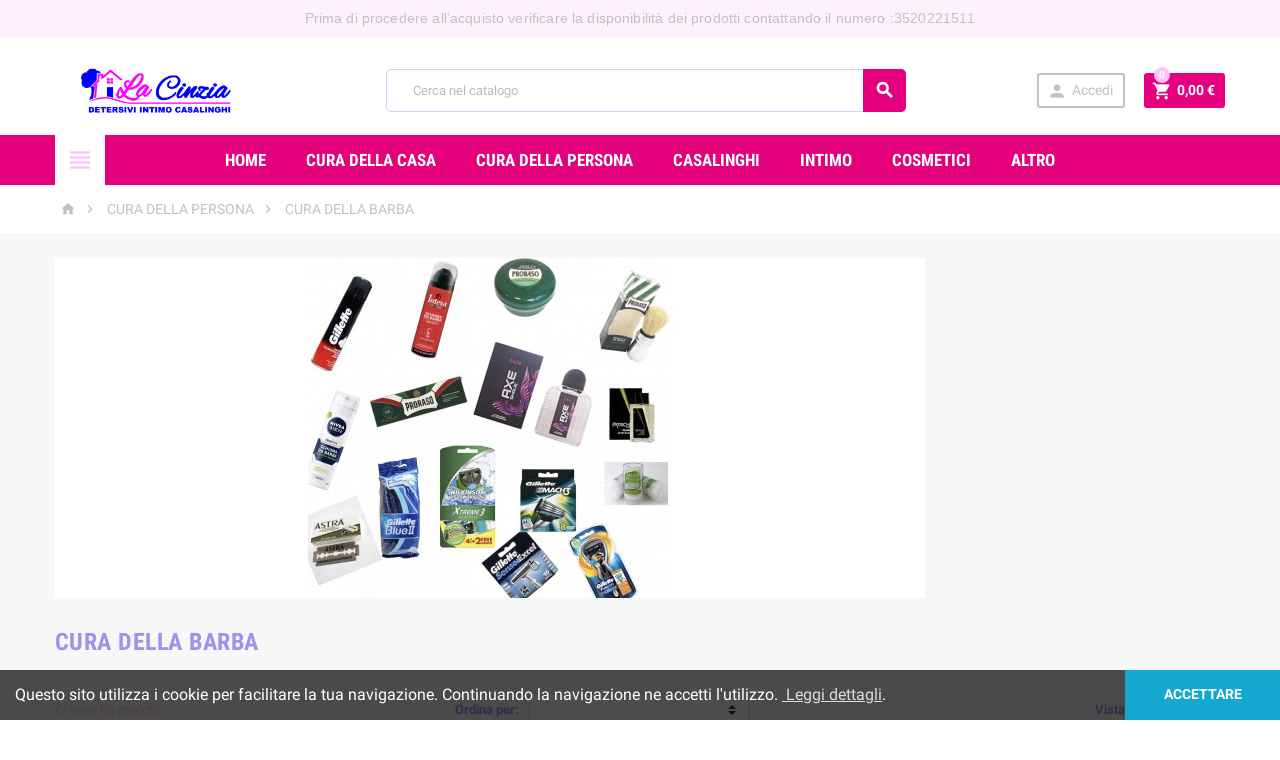

--- FILE ---
content_type: text/html; charset=utf-8
request_url: https://www.lacinziadetersivi.it/34-cura-della-barba
body_size: 18304
content:
<!doctype html>
<html lang="it">
  <head>
    
      
  <meta charset="utf-8">


  <meta http-equiv="x-ua-compatible" content="ie=edge">



  <title>cura della barba</title>
  <meta name="description" content="cura della barba">
  <meta name="keywords" content="cura della barba">
        <link rel="canonical" href="https://www.lacinziadetersivi.it/34-cura-della-barba">
  


  <meta name="viewport" content="width=device-width, initial-scale=1, shrink-to-fit=no">



  <link rel="icon" type="image/vnd.microsoft.icon" href="/img/favicon.ico?1613405332">
  <link rel="shortcut icon" type="image/x-icon" href="/img/favicon.ico?1613405332">



    <link rel="stylesheet" href="https://www.lacinziadetersivi.it/themes/ZOneTheme/assets/css/theme.css" type="text/css" media="all">
  <link rel="stylesheet" href="https://www.lacinziadetersivi.it/modules/ps_socialfollow/views/css/ps_socialfollow.css" type="text/css" media="all">
  <link rel="stylesheet" href="https://www.lacinziadetersivi.it/modules/paypal/views/css/paypal_fo.css" type="text/css" media="all">
  <link rel="stylesheet" href="https://www.lacinziadetersivi.it/modules/nexixpay/views/css/front.css" type="text/css" media="all">
  <link rel="stylesheet" href="https://www.lacinziadetersivi.it/js/jquery/ui/themes/base/minified/jquery-ui.min.css" type="text/css" media="all">
  <link rel="stylesheet" href="https://www.lacinziadetersivi.it/js/jquery/ui/themes/base/minified/jquery.ui.theme.min.css" type="text/css" media="all">
  <link rel="stylesheet" href="https://www.lacinziadetersivi.it/themes/ZOneTheme/assets/css/custom.css" type="text/css" media="all">




    <script type="text/javascript">
        var prestashop = {"cart":{"products":[],"totals":{"total":{"type":"total","label":"Totale","amount":0,"value":"0,00\u00a0\u20ac"},"total_including_tax":{"type":"total","label":"Totale (IVA incl.)","amount":0,"value":"0,00\u00a0\u20ac"},"total_excluding_tax":{"type":"total","label":"Totale (IVA escl.)","amount":0,"value":"0,00\u00a0\u20ac"}},"subtotals":{"products":{"type":"products","label":"Totale parziale","amount":0,"value":"0,00\u00a0\u20ac"},"discounts":null,"shipping":{"type":"shipping","label":"Spedizione","amount":0,"value":"Gratis"},"tax":null},"products_count":0,"summary_string":"0 articoli","vouchers":{"allowed":0,"added":[]},"discounts":[],"minimalPurchase":0,"minimalPurchaseRequired":""},"currency":{"name":"Euro","iso_code":"EUR","iso_code_num":"978","sign":"\u20ac"},"customer":{"lastname":null,"firstname":null,"email":null,"birthday":null,"newsletter":null,"newsletter_date_add":null,"optin":null,"website":null,"company":null,"siret":null,"ape":null,"is_logged":false,"gender":{"type":null,"name":null},"addresses":[]},"language":{"name":"Italiano (Italian)","iso_code":"it","locale":"it-IT","language_code":"it","is_rtl":"0","date_format_lite":"d\/m\/Y","date_format_full":"d\/m\/Y H:i:s","id":1},"page":{"title":"","canonical":"https:\/\/www.lacinziadetersivi.it\/34-cura-della-barba","meta":{"title":"cura della barba","description":"cura della barba","keywords":"cura della barba","robots":"index"},"page_name":"category","body_classes":{"lang-it":true,"lang-rtl":false,"country-IT":true,"currency-EUR":true,"layout-full-width":true,"page-category":true,"tax-display-enabled":true,"category-id-34":true,"category-CURA DELLA BARBA":true,"category-id-parent-9":true,"category-depth-level-3":true},"admin_notifications":[]},"shop":{"name":"La Cinzia Detersivi","logo":"\/img\/la-cinzia-logo-1612437888.jpg","stores_icon":"\/img\/logo_stores.png","favicon":"\/img\/favicon.ico"},"urls":{"base_url":"https:\/\/www.lacinziadetersivi.it\/","current_url":"https:\/\/www.lacinziadetersivi.it\/34-cura-della-barba","shop_domain_url":"https:\/\/www.lacinziadetersivi.it","img_ps_url":"https:\/\/www.lacinziadetersivi.it\/img\/","img_cat_url":"https:\/\/www.lacinziadetersivi.it\/img\/c\/","img_lang_url":"https:\/\/www.lacinziadetersivi.it\/img\/l\/","img_prod_url":"https:\/\/www.lacinziadetersivi.it\/img\/p\/","img_manu_url":"https:\/\/www.lacinziadetersivi.it\/img\/m\/","img_sup_url":"https:\/\/www.lacinziadetersivi.it\/img\/su\/","img_ship_url":"https:\/\/www.lacinziadetersivi.it\/img\/s\/","img_store_url":"https:\/\/www.lacinziadetersivi.it\/img\/st\/","img_col_url":"https:\/\/www.lacinziadetersivi.it\/img\/co\/","img_url":"https:\/\/www.lacinziadetersivi.it\/themes\/ZOneTheme\/assets\/img\/","css_url":"https:\/\/www.lacinziadetersivi.it\/themes\/ZOneTheme\/assets\/css\/","js_url":"https:\/\/www.lacinziadetersivi.it\/themes\/ZOneTheme\/assets\/js\/","pic_url":"https:\/\/www.lacinziadetersivi.it\/upload\/","pages":{"address":"https:\/\/www.lacinziadetersivi.it\/indirizzo","addresses":"https:\/\/www.lacinziadetersivi.it\/indirizzi","authentication":"https:\/\/www.lacinziadetersivi.it\/login","cart":"https:\/\/www.lacinziadetersivi.it\/carrello","category":"https:\/\/www.lacinziadetersivi.it\/index.php?controller=category","cms":"https:\/\/www.lacinziadetersivi.it\/index.php?controller=cms","contact":"https:\/\/www.lacinziadetersivi.it\/contattaci","discount":"https:\/\/www.lacinziadetersivi.it\/buoni-sconto","guest_tracking":"https:\/\/www.lacinziadetersivi.it\/tracciatura-ospite","history":"https:\/\/www.lacinziadetersivi.it\/cronologia-ordini","identity":"https:\/\/www.lacinziadetersivi.it\/dati-personali","index":"https:\/\/www.lacinziadetersivi.it\/","my_account":"https:\/\/www.lacinziadetersivi.it\/account","order_confirmation":"https:\/\/www.lacinziadetersivi.it\/conferma-ordine","order_detail":"https:\/\/www.lacinziadetersivi.it\/index.php?controller=order-detail","order_follow":"https:\/\/www.lacinziadetersivi.it\/segui-ordine","order":"https:\/\/www.lacinziadetersivi.it\/ordine","order_return":"https:\/\/www.lacinziadetersivi.it\/index.php?controller=order-return","order_slip":"https:\/\/www.lacinziadetersivi.it\/buono-ordine","pagenotfound":"https:\/\/www.lacinziadetersivi.it\/pagina-non-trovata","password":"https:\/\/www.lacinziadetersivi.it\/recupero-password","pdf_invoice":"https:\/\/www.lacinziadetersivi.it\/index.php?controller=pdf-invoice","pdf_order_return":"https:\/\/www.lacinziadetersivi.it\/index.php?controller=pdf-order-return","pdf_order_slip":"https:\/\/www.lacinziadetersivi.it\/index.php?controller=pdf-order-slip","prices_drop":"https:\/\/www.lacinziadetersivi.it\/offerte","product":"https:\/\/www.lacinziadetersivi.it\/index.php?controller=product","search":"https:\/\/www.lacinziadetersivi.it\/ricerca","sitemap":"https:\/\/www.lacinziadetersivi.it\/Mappa del sito","stores":"https:\/\/www.lacinziadetersivi.it\/negozi","supplier":"https:\/\/www.lacinziadetersivi.it\/fornitori","register":"https:\/\/www.lacinziadetersivi.it\/login?create_account=1","order_login":"https:\/\/www.lacinziadetersivi.it\/ordine?login=1"},"alternative_langs":{"it":"https:\/\/www.lacinziadetersivi.it\/34-cura-della-barba"},"theme_assets":"\/themes\/ZOneTheme\/assets\/","actions":{"logout":"https:\/\/www.lacinziadetersivi.it\/?mylogout="},"no_picture_image":{"bySize":{"cart_default":{"url":"https:\/\/www.lacinziadetersivi.it\/img\/p\/it-default-cart_default.jpg","width":90,"height":90},"small_default":{"url":"https:\/\/www.lacinziadetersivi.it\/img\/p\/it-default-small_default.jpg","width":90,"height":90},"home_default":{"url":"https:\/\/www.lacinziadetersivi.it\/img\/p\/it-default-home_default.jpg","width":278,"height":278},"medium_default":{"url":"https:\/\/www.lacinziadetersivi.it\/img\/p\/it-default-medium_default.jpg","width":455,"height":455},"large_default":{"url":"https:\/\/www.lacinziadetersivi.it\/img\/p\/it-default-large_default.jpg","width":800,"height":800}},"small":{"url":"https:\/\/www.lacinziadetersivi.it\/img\/p\/it-default-cart_default.jpg","width":90,"height":90},"medium":{"url":"https:\/\/www.lacinziadetersivi.it\/img\/p\/it-default-home_default.jpg","width":278,"height":278},"large":{"url":"https:\/\/www.lacinziadetersivi.it\/img\/p\/it-default-large_default.jpg","width":800,"height":800},"legend":""}},"configuration":{"display_taxes_label":true,"display_prices_tax_incl":true,"is_catalog":false,"show_prices":true,"opt_in":{"partner":true},"quantity_discount":{"type":"discount","label":"Sconto"},"voucher_enabled":0,"return_enabled":0},"field_required":[],"breadcrumb":{"links":[{"title":"Home","url":"https:\/\/www.lacinziadetersivi.it\/"},{"title":"CURA DELLA PERSONA","url":"https:\/\/www.lacinziadetersivi.it\/9-cura-della-persona"},{"title":"CURA DELLA BARBA","url":"https:\/\/www.lacinziadetersivi.it\/34-cura-della-barba"}],"count":3},"link":{"protocol_link":"https:\/\/","protocol_content":"https:\/\/"},"time":1769376658,"static_token":"2433ad645ad38ac440e734beb7063e55","token":"dcfda2e2568ebf5d6638dfb3707f40a5"};
        var psemailsubscription_subscription = "https:\/\/www.lacinziadetersivi.it\/module\/ps_emailsubscription\/subscription";
      </script>





  <!-- emarketing start -->




<!-- emarketing end -->  <link rel="prefetch" href="https://www.paypal.com/sdk/js?components=marks,funding-eligibility&amp;client-id=AXjYFXWyb4xJCErTUDiFkzL0Ulnn-bMm4fal4G-1nQXQ1ZQxp06fOuE7naKUXGkq2TZpYSiI9xXbs4eo&amp;merchant-id=AKRE4KQF3KW7S&amp;currency=EUR&amp;intent=capture&amp;commit=false&amp;vault=false&amp;integration-date=2022-14-06&amp;enable-funding=paylater" as="script">

<style type="text/css">pre, .form-control, .form-control:focus, .input-group-text, .custom-select, .custom-file-label, .custom-file-label:after, body, .btn-teriary, .btn.btn-teriary, .ui-autocomplete.ui-menu .ui-menu-item a, .dropdown select, .dropdown-item, .aone-popupnewsletter {color: #6f6f6f} .user-info .customer-logged .account-link {border-color: #6f6f6f} select.form-control:focus::-ms-value, .custom-select:focus::-ms-value {color: #6f6f6f} a, .btn-outline-primary, .btn-outline-primary.disabled, .btn-outline-primary:disabled, .btn-link, .page-link, .products-selection .total-products p, .products-selection .products-sort-order .product-display .display-select .selected, #header .left-nav-icon, #footer .footer-about-us .fa, #footer .footer-about-us .material-icons, .feature .material-icons, .feature .fa, .feature2 a:hover {color: #ffc4fc} .btn-primary, .btn-primary.disabled, .btn-primary:disabled, .btn-outline-primary:hover, .btn-outline-primary:active, .btn-outline-primary.active, .show > .btn-outline-primary.dropdown-toggle, .btn.btn-primary, .btn.btn-primary.disabled:hover, .btn.btn-primary.disabled:focus, .btn.btn-primary.disabled.focus, .btn.btn-primary:disabled:hover, .btn.btn-primary:disabled:focus, .btn.btn-primary:disabled.focus, .pagination .page-list .current a, .add-to-cart, .add-to-cart.disabled:hover, .add-to-cart.disabled:focus, .add-to-cart.disabled.focus, .add-to-cart:disabled:hover, .add-to-cart:disabled:focus, .add-to-cart:disabled.focus, .sidebar-currency .currency-list .current .dropdown-item, .sidebar-language .language-list .current .dropdown-item, .pace .pace-progress, .pace-bounce .pace-activity, #header .mobile-left-nav-trigger .left-nav-icon, #header .mobile-left-nav-trigger .left-nav-icon.disabled:hover, #header .mobile-left-nav-trigger .left-nav-icon.disabled:focus, #header .mobile-left-nav-trigger .left-nav-icon.disabled.focus, #header .mobile-left-nav-trigger .left-nav-icon:disabled:hover, #header .mobile-left-nav-trigger .left-nav-icon:disabled:focus, #header .mobile-left-nav-trigger .left-nav-icon:disabled.focus, .banner3:hover {background-color: #ffc4fc} .btn-primary, .btn-primary.disabled, .btn-primary:disabled, .btn-outline-primary, .btn-outline-primary:hover, .btn-outline-primary:active, .btn-outline-primary.active, .show > .btn-outline-primary.dropdown-toggle, .card-outline-primary {border-color: #ffc4fc} .pace .pace-progress-inner {box-shadow: 0 0 10px #ffc4fc} .pace .pace-activity {border-top-color: #ffc4fc} .pace .pace-activity {border-left-color: #ffc4fc} .btn-primary:hover, .btn-primary:active, .btn-primary.active, .show > .btn-primary.dropdown-toggle, .btn.btn-primary:hover, .btn.btn-primary:focus, .btn.btn-primary.focus, .btn.btn-primary:active, .btn.btn-primary.active, .add-to-cart:hover, .add-to-cart:focus, .add-to-cart.focus, .add-to-cart:active, .add-to-cart.active, #header .mobile-left-nav-trigger .left-nav-icon:hover, #header .mobile-left-nav-trigger .left-nav-icon:focus, #header .mobile-left-nav-trigger .left-nav-icon.focus, #header .mobile-left-nav-trigger .left-nav-icon:active, #header .mobile-left-nav-trigger .left-nav-icon.active {background-color: #ff91f9} .ui-autocomplete.ui-widget-content, .dropdown-item:hover, .dropdown-item:focus, #search_filters .facet .facet-dropdown, .pagination .page-list a:hover, .product-list .grid .product-miniature .second-block .product-name, .main-product-details .reassurance-hook, .footer-right .block-newsletter .form-control, .currency-selector .dropdown-current, .language-selector .dropdown-current, .mobile-user-info .account-link, .sidebar-account, .sidebar-header-phone, .sidebar-menu, .cart-preview .cart-title, .cart-preview .cart-bottom, .st-menu-title, .header-main-menu, .mobile-amega-menu, .aone-featuredcategories .category-block .category-name {background-color: #ffffff} .img-thumbnail, .table-bordered, .table-bordered th, .table-bordered td, .form-control, .input-group-addon, .custom-select, .custom-file-control, hr, .column-block, .light-box-bg, .page-order-detail .box, .page-my-account #content .links a span.link-item, .card, .bootstrap-touchspin input.form-control, .bootstrap-touchspin .btn-touchspin, .custom-checkbox input[type="checkbox"] + span, .custom-checkbox input[type="radio"] + span, .custom-radio input[type="checkbox"] + span, .custom-radio input[type="radio"] + span, .ui-autocomplete.ui-widget-content, .dropdown-menu, .products-selection .products-sort-order .product-display .display-select, .category-tree > ul > li > a:before, .product-accordions, .product-tabs .nav-tabs .nav-item .nav-link.active, .product-tabs .tab-content, .aeuc_cart_custom_text, .anav-top .category-item li a:before, .mobile-amega-menu, #header .mobile-menu-icon, .feature, .feature2 {border-color: #d5d1fc} .custom-file-control::before {color: #d5d1fc} .table th, .table td, .table tbody + tbody, .modal-footer, section.checkout-step:first-child, #search_filters .facet + .facet, .product-list .thumbnail-top .product-miniature + .product-miniature .product-container, .product-list .thumbnail-left .product-miniature + .product-miniature .product-container, .product-accordions .panel, .quickview .modal-footer, .block-reassurance li + li, .sidebar-currency, .sidebar-language, .user-info .dropdown-customer-account-links .logout, .sidebar-account, .sidebar-header-phone, .sidebar-menu, .cart-preview .cart-bottom, .anav-mobile .amenu-item + .amenu-item {border-top-color: #d5d1fc} .table thead th, .column-title, .typo .column-title, .modal-header, .table thead th, section.checkout-step, #blockcart-modal .divide-right, .promo-name, .cart-preview .cart-title, .st-menu-title {border-bottom-color: #d5d1fc} .input-group .input-group-btn > .btn, .main-product-details .product-customization .custom-file button {background-color: #d5d1fc} .category-tree .category-sub-menu, .main-product-details .product-pack .pack-product-quantity, .product-tabs .nav-tabs .nav-item .nav-link.active:before, .typo blockquote, .typo .blockquote {border-left-color: #d5d1fc} .product-tabs .nav-tabs .nav-item .nav-link.active:before, #blockcart-modal .divide-right {border-right-color: #d5d1fc} .img-thumbnail, #cart-summary-product-list img, .main-product-details .product-cover, .main-product-details .product-images li.thumb-container .thumb {border-color: #ffffff} section.checkout-step .address-item .address-footer, section.checkout-step .delivery-option + .delivery-option, section.checkout-step .order-options, #order-details .order-details-title, #order-items .order-confirmation-total, #order-items .order-line + .order-line, .page-addresses .address .address-footer, .page-order-detail #order-history .history-lines .history-line + .history-line, .page-order-detail .order-items .order-item + .order-item, .page-order-detail .shipping-lines .shipping-line + .shipping-line, .credit-slips .credit-slip + .credit-slip, .order-returns .order-return + .order-return, .main-product-details .product-pack .pack-product-item + .pack-product-item, .cart-item + .cart-item, .cart-grid-right .cart-detailed-actions, #stores .page-stores .store-item-footer.divide-top, .customization-modal .modal-content .modal-body .product-customization-line + .product-customization-line {border-top-color: #ffffff} #order-items {border-right-color: #ffffff} .page-order-detail .messages .message {border-bottom-color: #ffffff} #stores .page-stores .store-item-container .divide-left {border-left-color: #ffffff} .column-block, .box-bg, .light-box-bg, #order-summary-content .order-confirmation-table, .page-order-detail .box, .page-my-account #content .links a span.link-item, .shadow-box, .card, .table, .product-accordions .panel.active, .product-tabs .nav-tabs .nav-item .nav-link.active, .product-tabs .nav-tabs .nav-item .nav-link.active:before, .product-tabs .tab-content, .aone-featuredcategories .category-block .category-container, .feature, .feature2 {background-color: #ffc4fc} .box-bg {border-color: #ff9bfa} .thead-default th, .active-filters .filter-block, #product-modal .modal-content .modal-footer {background-color: #ff9bfa} a:focus, a:hover, .btn-link:focus, .btn-link:hover, .page-link:focus, .page-link:hover, .btn-teriary:hover, .btn.btn-teriary:hover, .ui-autocomplete.ui-menu .ui-menu-item .ui-state-focus, .ui-autocomplete.ui-menu .ui-menu-item .ui-state-hover, .dropdown .expand-more:hover, .dropdown a.expand-more:hover, .dropdown-item:hover, .dropdown-item:focus, section.checkout-step .step-number, .page-my-account #content .links a:hover, .active-filters .filter-block .material-icons, .product-price, .price-total, .product-name a:hover, a.product-name:hover, .product-list .product-miniature .grid-hover .grid-hover-btn a, .main-product-details .product-cover .layer .zoom-in, #product-modal .arrows, .block-reassurance img, .st-menu-close:hover, .anav-top .amenu-link > sup, .theme-default .nivo-directionNav a, .theme-default .nivo-directionNav a:hover, #header .left-nav-icon:hover, .feature a:hover, .feature2 .material-icons, .feature2 .fa {color: #ffc4fc} .aone-tabs .nav-tabs .separator:after, .aone-tabs .nav-tabs .separator:before {border-right-color: #ffc4fc} .aone-tabs .nav-tabs .separator:after, .aone-tabs .nav-tabs .separator:before {border-left-color: #ffc4fc} .custom-checkbox input[type="checkbox"] + span.color .check-circle, .custom-checkbox input[type="radio"] + span.color .check-circle, .custom-radio input[type="checkbox"] + span.color .check-circle, .custom-radio input[type="radio"] + span.color .check-circle, .custom-checkbox input[type="checkbox"]:hover + span, .custom-checkbox input[type="radio"]:hover + span, .custom-radio input[type="checkbox"]:hover + span, .custom-radio input[type="radio"]:hover + span, .custom-checkbox input[type="checkbox"]:checked + span, .custom-checkbox input[type="radio"]:checked + span, .custom-radio input[type="checkbox"]:checked + span, .custom-radio input[type="radio"]:checked + span, .category-tree > ul > li > a:hover:before, .main-product-details .product-images li.thumb-container .thumb.selected, #product-modal .product-images img.selected, .anav-top .category-item li a:hover:before, .aone-slideshow .nivo-controlNav a.active, .banner2 a:before {border-color: #ffc4fc} .custom-checkbox input[type="checkbox"]:checked + span, .custom-checkbox input[type="radio"]:checked + span, .custom-radio input[type="checkbox"]:checked + span, .custom-radio input[type="radio"]:checked + span, .modal-header .close:hover, .category-tree > ul > li > a:hover:before, .discount-percentage, .discount-amount, .product-flags .product-flag.discount span, .product-flags .product-flag.on-sale span, .add-to-cart.added:after, .main-product-details .scroll-box-arrows .left, .main-product-details .scroll-box-arrows .right, .cart-preview .cart-header .cart-products-count, .slick-prev, .slick-next, .anav-top .amenu-link > sup, .anav-top .category-item li a:hover:before, .aone-slideshow .nivo-controlNav a, .aone-popupnewsletter button.close, #header .sticky-icon-cart .cart-products-count, #footer .scroll-to-top-button a {background-color: #ffc4fc} section.checkout-step .address-item.selected {border-color: #9c94ea} .product-flags .product-flag span {background-color: #9c94ea} #header, .user-info .btn-teriary {color: #c1c1c1} .header-main-menu, .mobile-amega-menu {background-color: #e5007b} .anav-top .amenu-link, .anav-top .amenu-link:hover, .anav-top .category-item .category-title a, .anav-top .product-item .product-name, .anav-top .manufacturer-item .product-name {color: #ffffff} .anav-top .mobile-toggle-plus .caret-down-icon {border-top-color: #ffffff} .anav-top .mobile-toggle-plus .caret-down-icon {border-bottom-color: #ffffff} #footer {color: #3b3b3b} #footer .footer-main h2, #footer .footer-main h3, #footer .footer-main h4 {color: #e6007e} #footer .footer-bottom {background-color: #ffffff} h1, h2, h3, h4, h5, h6, .h1, .h2, .h3, .h4, .h5, .h6, .title-block, .column-title, .typo .column-title, .column-title a, .typo .column-title a, .page-heading, .page-subheading, .nav-tabs .nav-item .nav-link.active:focus, .nav-tabs .nav-item .nav-link.active:hover, .aone-tabs .dot-line-tabs .dot-line, label, .label, .nav-item .nav-link, .nav-item .nav-link.active, .product-accordions .panel .panel-heading .panel-title a, .banner1 span:not(.btn) {color: #9c94ea} .aone-tabs .nav-tabs .separator:after, .aone-tabs .nav-tabs .separator:before {border-right-color: #9c94ea} .aone-tabs .nav-tabs .separator:after, .aone-tabs .nav-tabs .separator:before {border-left-color: #9c94ea} .modal-header .close:hover, .add-to-cart.added:after, .main-product-details .scroll-box-arrows .left, .main-product-details .scroll-box-arrows .right, .slick-prev, .slick-next, .nivo-controlNav a, .aone-popupnewsletter button.close, #footer .scroll-to-top-button a {background-color: #9c94ea} .product-list .product-miniature .grid-hover .grid-hover-btn a, section.checkout-step .step-number, .active-filters .filter-block .material-icons, .main-product-details .product-cover .layer .zoom-in, #product-modal .arrows, .block-reassurance img, .st-menu-close:hover, .theme-default .nivo-directionNav a, .theme-default .nivo-directionNav a:hover {color: #9c94ea} .nivo-controlNav a.active {border-color: #9c94ea} .btn-primary, .btn-primary.disabled, .btn-primary:disabled, .btn-outline-primary:hover, .btn-outline-primary:active, .btn-outline-primary.active,   .show > .btn-outline-primary.dropdown-toggle, .btn.btn-primary, .btn.btn-primary.disabled:hover, .btn.btn-primary.disabled:focus, .btn.btn-primary.disabled.focus, .btn.btn-primary:disabled:hover, .btn.btn-primary:disabled:focus, .btn.btn-primary:disabled.focus, .add-to-cart, .add-to-cart.disabled:hover, .add-to-cart.disabled:focus, .add-to-cart.disabled.focus, .add-to-cart:disabled:hover, .add-to-cart:disabled:focus, .add-to-cart:disabled.focus, #header .mobile-left-nav-trigger .left-nav-icon, #header .mobile-left-nav-trigger .left-nav-icon.disabled:hover, #header .mobile-left-nav-trigger .left-nav-icon.disabled:focus, #header .mobile-left-nav-trigger .left-nav-icon.disabled.focus, #header .mobile-left-nav-trigger .left-nav-icon:disabled:hover, #header .mobile-left-nav-trigger .left-nav-icon:disabled:focus, #header .mobile-left-nav-trigger .left-nav-icon:disabled.focus {background-color: #e6007e} .btn-primary, .btn-primary.disabled, .btn-primary:disabled, .btn-outline-primary, .btn-outline-primary:hover, .btn-outline-primary:active, .btn-outline-primary.active,   .show > .btn-outline-primary.dropdown-toggle, .card-outline-primary {border-color: #e6007e} .btn-outline-primary, .btn-outline-primary.disabled, .btn-outline-primary:disabled {color: #e6007e} .btn.btn-primary:hover, .btn.btn-primary:focus, .btn.btn-primary.focus, .btn.btn-primary:active, .btn.btn-primary.active, .add-to-cart:hover, .add-to-cart:focus, .add-to-cart.focus, .add-to-cart:active, .add-to-cart.active, #header .mobile-left-nav-trigger .left-nav-icon:hover, #header .mobile-left-nav-trigger .left-nav-icon:focus, #header .mobile-left-nav-trigger .left-nav-icon.focus, #header .mobile-left-nav-trigger .left-nav-icon:active, #header .mobile-left-nav-trigger .left-nav-icon.active {background-color: #b30062} .background-for-title .title-block, .background-for-column-title .column-title, .background-for-column-title .typo .column-title, .background-for-tab-title .aone-tabs .nav-tabs, .background-for-tab-title .product-accordions .panel .panel-heading a, .background-for-tab-title .nav-item .nav-link, .background-for-tab-title .nav-item .nav-link.active, .background-for-tab-title .nav-tabs .nav-item .nav-link.active:focus, .background-for-tab-title .nav-tabs .nav-item .nav-link.active:hover {color: #9c94ea} .product-name {color: #312783} .product-price, .price-total {color: #312783} </style>

<style type="text/css">a:hover { color: #000000 }
.align-sef-center { align-self: center !important; }
.no-padding {padding : 0 !important}
.static-html.typo div {
    text-align: center;
}
.row.btn-guzzini, .row.btn-nuncas {
    font-family: Arial, Helvetica, sans-serif;
}
.row.btn-guzzini a.btn, .row.btn-nuncas a.btn {
    color: white;
    background: darkred;
    margin-bottom: 25px;
}
.row.btn-nuncas a.btn {    background: #15286d; }
.row.btn-guzzini p, .row.btn-nuncas p{ width: 85%;    margin: auto; }

#header .header-logo svg, #header .header-logo img {
  max-height: 73px;
}
.lang-ar .aone-popupnewsletter .popup-background {
  background-position-x: -360px;
}
.lang-ar .anav-top .mm-7 .adropdown .dropdown-bgimage,
.lang-ar .anav-top .mm-4 .adropdown .dropdown-bgimage,
.lang-ar .anav-top .mm-3 .adropdown .dropdown-bgimage {
  background-position: left bottom !important;
}
.joia-subcategories .slick-arrow, .joia-carousel .slick-arrow{position:absolute;top: 40%; font-size: 20px} 
.joia-subcategories .slick-arrow.jslick-prev, .joia-carousel .slick-arrow.jslick-prev{left: -25px}
.joia-subcategories .slick-arrow.jslick-next, .joia-carousel .slick-arrow.jslick-next{right: -25px}

.banner-promo{background-color: #ededed; display:flex}
.banner-promo div {font-size: 40px;line-height: 1; font-weight:800}
.amenu-item:hover .amenu-link {color: #e5007b}</style>





    
  </head>

  <body id="category" class="lang-it country-it currency-eur layout-full-width page-category tax-display-enabled category-id-34 category-cura-della-barba category-id-parent-9 category-depth-level-3 st-wrapper  js-page-progress-bar     js-custom-action-add-voucher js-custom-action-add-to-cart js-enable-product-pending-refresh-icon">

    
      
    

    <div class="st-menu st-effect-left js-sidebar-navigation-enabled">
  <div class="st-menu-close d-flex"><i class="material-icons">&#xE5CD;</i></div>
  <div class="st-menu-title">
    <h4>Menu</h4>
  </div>
  <div id="js-search-sidebar" class="sidebar-search js-hidden"></div>
  <div id="js-menu-sidebar" class="sidebar-menu">
    <div class="sidebar-categories">
  <div class="category-tree sidebar-category-tree js-sidebar-categories">
  <ul>
      <li class="sb-m8">
      <a href="https://www.lacinziadetersivi.it/8-casalinghi" title="CASALINGHI">CASALINGHI</a>

              <div class="collapse-icons js-collapse-trigger">
  <i class="material-icons add">&#xE145;</i>
  <i class="material-icons remove">&#xE15B;</i>
</div>
<div class="category-sub-menu js-sub-categories">
<ul>
    <li class="sb-m47">
    <a href="https://www.lacinziadetersivi.it/47-pentole-teglie-bistecchiere" title="PENTOLE-TEGLIE-BISTECCHIERE">PENTOLE-TEGLIE-BISTECCHIERE</a>
      </li>
    <li class="sb-m48">
    <a href="https://www.lacinziadetersivi.it/48-caffettiere" title="CAFFETTIERE">CAFFETTIERE</a>
      </li>
    <li class="sb-m49">
    <a href="https://www.lacinziadetersivi.it/49-utensili-da-cucina" title="UTENSILI DA CUCINA">UTENSILI DA CUCINA</a>
      </li>
    <li class="sb-m50">
    <a href="https://www.lacinziadetersivi.it/50-articoli-da-tavola" title="ARTICOLI DA TAVOLA">ARTICOLI DA TAVOLA</a>
      </li>
    <li class="sb-m51">
    <a href="https://www.lacinziadetersivi.it/51-portavivande" title="PORTAVIVANDE">PORTAVIVANDE</a>
      </li>
    <li class="sb-m52">
    <a href="https://www.lacinziadetersivi.it/52-articoli-da-bagno" title="ARTICOLI DA BAGNO">ARTICOLI DA BAGNO</a>
      </li>
    <li class="sb-m53">
    <a href="https://www.lacinziadetersivi.it/53-stendini-mollette-custodie-abiti" title="STENDINI-MOLLETTE-CUSTODIE ABITI">STENDINI-MOLLETTE-CUSTODIE ABITI</a>
      </li>
    <li class="sb-m54">
    <a href="https://www.lacinziadetersivi.it/54-scaletti-e-asse-da-stiro" title="SCALETTI E ASSE DA STIRO">SCALETTI E ASSE DA STIRO</a>
      </li>
    <li class="sb-m55">
    <a href="https://www.lacinziadetersivi.it/55-scatole-portabiancheria" title="SCATOLE PORTABIANCHERIA">SCATOLE PORTABIANCHERIA</a>
      </li>
    <li class="sb-m56">
    <a href="https://www.lacinziadetersivi.it/56-pattumiere" title="PATTUMIERE">PATTUMIERE</a>
      </li>
    <li class="sb-m57">
    <a href="https://www.lacinziadetersivi.it/57-bacinelle" title="BACINELLE">BACINELLE</a>
      </li>
  </ul>
</div>


          </li>
      <li class="sb-m3">
      <a href="https://www.lacinziadetersivi.it/3-cura-della-casa" title="CURA DELLA CASA">CURA DELLA CASA</a>

              <div class="collapse-icons js-collapse-trigger">
  <i class="material-icons add">&#xE145;</i>
  <i class="material-icons remove">&#xE15B;</i>
</div>
<div class="category-sub-menu js-sub-categories">
<ul>
    <li class="sb-m11">
    <a href="https://www.lacinziadetersivi.it/11-candeggina-spray-con-candeggina" title="CANDEGGINA-SPRAY CON CANDEGGINA">CANDEGGINA-SPRAY CON CANDEGGINA</a>
      </li>
    <li class="sb-m12">
    <a href="https://www.lacinziadetersivi.it/12-detergenti-lavatrice" title="DETERGENTI LAVATRICE">DETERGENTI LAVATRICE</a>
      </li>
    <li class="sb-m13">
    <a href="https://www.lacinziadetersivi.it/13-bucato-a-mano" title="BUCATO A MANO">BUCATO A MANO</a>
      </li>
    <li class="sb-m14">
    <a href="https://www.lacinziadetersivi.it/14-ammorbidente" title="AMMORBIDENTE">AMMORBIDENTE</a>
      </li>
    <li class="sb-m15">
    <a href="https://www.lacinziadetersivi.it/15-detergenti-lana-e-delicati" title="DETERGENTI LANA E DELICATI">DETERGENTI LANA E DELICATI</a>
      </li>
    <li class="sb-m16">
    <a href="https://www.lacinziadetersivi.it/16-trattamenti-bucato-deodorante-indumenti" title="TRATTAMENTI BUCATO-DEODORANTE INDUMENTI">TRATTAMENTI BUCATO-DEODORANTE INDUMENTI</a>
      </li>
    <li class="sb-m18">
    <a href="https://www.lacinziadetersivi.it/18-detergenti-bagno" title="DETERGENTI BAGNO">DETERGENTI BAGNO</a>
      </li>
    <li class="sb-m19">
    <a href="https://www.lacinziadetersivi.it/19-sgrassatori" title="SGRASSATORI">SGRASSATORI</a>
      </li>
    <li class="sb-m21">
    <a href="https://www.lacinziadetersivi.it/21-detergenti-vetri" title="DETERGENTI VETRI">DETERGENTI VETRI</a>
      </li>
    <li class="sb-m22">
    <a href="https://www.lacinziadetersivi.it/22-detergenti-stoviglie" title="DETERGENTI STOVIGLIE">DETERGENTI STOVIGLIE</a>
      </li>
    <li class="sb-m23">
    <a href="https://www.lacinziadetersivi.it/23-detergenti-rame-e-acciaio" title="DETERGENTI RAME E ACCIAIO">DETERGENTI RAME E ACCIAIO</a>
      </li>
    <li class="sb-m24">
    <a href="https://www.lacinziadetersivi.it/24-panni-spugne-guanti" title="PANNI-SPUGNE-GUANTI">PANNI-SPUGNE-GUANTI</a>
      </li>
    <li class="sb-m26">
    <a href="https://www.lacinziadetersivi.it/26-deodoranti-per-ambiente" title="DEODORANTI PER AMBIENTE">DEODORANTI PER AMBIENTE</a>
      </li>
    <li class="sb-m27">
    <a href="https://www.lacinziadetersivi.it/27-insetticida" title="INSETTICIDA">INSETTICIDA</a>
      </li>
    <li class="sb-m28">
    <a href="https://www.lacinziadetersivi.it/28-carta" title="CARTA">CARTA</a>
      </li>
    <li class="sb-m29">
    <a href="https://www.lacinziadetersivi.it/29-piatti-e-bicchieri-monouso" title="PIATTI E BICCHIERI MONOUSO">PIATTI E BICCHIERI MONOUSO</a>
      </li>
    <li class="sb-m30">
    <a href="https://www.lacinziadetersivi.it/30-alluminio-e-sacchi-freezer" title="ALLUMINIO E SACCHI FREEZER">ALLUMINIO E SACCHI FREEZER</a>
      </li>
    <li class="sb-m66">
    <a href="https://www.lacinziadetersivi.it/66-detergenti-per-pavimenti" title="DETERGENTI  PER PAVIMENTI">DETERGENTI  PER PAVIMENTI</a>
      </li>
    <li class="sb-m67">
    <a href="https://www.lacinziadetersivi.it/67-sacchi-rifiuti" title="SACCHI RIFIUTI">SACCHI RIFIUTI</a>
      </li>
    <li class="sb-m68">
    <a href="https://www.lacinziadetersivi.it/68-detergenti-legno-e-parquet" title="DETERGENTI LEGNO E PARQUET">DETERGENTI LEGNO E PARQUET</a>
      </li>
    <li class="sb-m69">
    <a href="https://www.lacinziadetersivi.it/69-accendifuoco" title="ACCENDIFUOCO">ACCENDIFUOCO</a>
      </li>
    <li class="sb-m75">
    <a href="https://www.lacinziadetersivi.it/75-anticalcare" title="ANTICALCARE">ANTICALCARE</a>
      </li>
    <li class="sb-m25">
    <a href="https://www.lacinziadetersivi.it/25-scope-palette-accessori-per-pavimenti" title="SCOPE-PALETTE-ACCESSORI PER PAVIMENTI">SCOPE-PALETTE-ACCESSORI PER PAVIMENTI</a>
      </li>
    <li class="sb-m80">
    <a href="https://www.lacinziadetersivi.it/80-disinfettanti-igienizzanti" title="DISINFETTANTI-IGIENIZZANTI">DISINFETTANTI-IGIENIZZANTI</a>
      </li>
    <li class="sb-m81">
    <a href="https://www.lacinziadetersivi.it/81-accessori-per-pulizie" title="ACCESSORI PER PULIZIE">ACCESSORI PER PULIZIE</a>
      </li>
  </ul>
</div>


          </li>
      <li class="sb-m6">
      <a href="https://www.lacinziadetersivi.it/6-intimo" title="INTIMO">INTIMO</a>

              <div class="collapse-icons js-collapse-trigger">
  <i class="material-icons add">&#xE145;</i>
  <i class="material-icons remove">&#xE15B;</i>
</div>
<div class="category-sub-menu js-sub-categories">
<ul>
    <li class="sb-m58">
    <a href="https://www.lacinziadetersivi.it/58-intimo-donna" title="INTIMO DONNA">INTIMO DONNA</a>
      </li>
    <li class="sb-m59">
    <a href="https://www.lacinziadetersivi.it/59-intimo-uomo" title="INTIMO UOMO">INTIMO UOMO</a>
      </li>
    <li class="sb-m60">
    <a href="https://www.lacinziadetersivi.it/60-intimo-bambina" title="INTIMO BAMBINA">INTIMO BAMBINA</a>
      </li>
    <li class="sb-m61">
    <a href="https://www.lacinziadetersivi.it/61-intimo-bambino" title="INTIMO BAMBINO">INTIMO BAMBINO</a>
      </li>
  </ul>
</div>


          </li>
      <li class="sb-m9">
      <a href="https://www.lacinziadetersivi.it/9-cura-della-persona" title="CURA DELLA PERSONA">CURA DELLA PERSONA</a>

              <div class="collapse-icons js-collapse-trigger">
  <i class="material-icons add">&#xE145;</i>
  <i class="material-icons remove">&#xE15B;</i>
</div>
<div class="category-sub-menu js-sub-categories">
<ul>
    <li class="sb-m32">
    <a href="https://www.lacinziadetersivi.it/32-shampoo-e-balsamo" title="SHAMPOO E BALSAMO">SHAMPOO E BALSAMO</a>
      </li>
    <li class="sb-m33">
    <a href="https://www.lacinziadetersivi.it/33-cura-del-capello" title="CURA DEL CAPELLO">CURA DEL CAPELLO</a>
      </li>
    <li class="sb-m34">
    <a href="https://www.lacinziadetersivi.it/34-cura-della-barba" title="CURA DELLA BARBA">CURA DELLA BARBA</a>
      </li>
    <li class="sb-m35">
    <a href="https://www.lacinziadetersivi.it/35-detergenti-intimo" title="DETERGENTI  INTIMO">DETERGENTI  INTIMO</a>
      </li>
    <li class="sb-m36">
    <a href="https://www.lacinziadetersivi.it/36-sapone-mani" title="SAPONE MANI">SAPONE MANI</a>
      </li>
    <li class="sb-m37">
    <a href="https://www.lacinziadetersivi.it/37-deodoranti-corpo" title="DEODORANTI CORPO">DEODORANTI CORPO</a>
      </li>
    <li class="sb-m38">
    <a href="https://www.lacinziadetersivi.it/38-igiene-orale" title="IGIENE ORALE">IGIENE ORALE</a>
      </li>
    <li class="sb-m39">
    <a href="https://www.lacinziadetersivi.it/39-assorbenti-e-proteggi-slip" title="ASSORBENTI E PROTEGGI SLIP">ASSORBENTI E PROTEGGI SLIP</a>
      </li>
    <li class="sb-m40">
    <a href="https://www.lacinziadetersivi.it/40-pannolini-salviettine" title="PANNOLINI - SALVIETTINE">PANNOLINI - SALVIETTINE</a>
      </li>
    <li class="sb-m41">
    <a href="https://www.lacinziadetersivi.it/41-pannoloni-traverse-letto" title="PANNOLONI - TRAVERSE LETTO">PANNOLONI - TRAVERSE LETTO</a>
      </li>
    <li class="sb-m42">
    <a href="https://www.lacinziadetersivi.it/42-prodotti-parafarmaceutici" title="PRODOTTI PARAFARMACEUTICI">PRODOTTI PARAFARMACEUTICI</a>
      </li>
    <li class="sb-m43">
    <a href="https://www.lacinziadetersivi.it/43-crema-corpo-e-mani" title="CREMA CORPO E MANI">CREMA CORPO E MANI</a>
      </li>
    <li class="sb-m44">
    <a href="https://www.lacinziadetersivi.it/44-crema-viso" title="CREMA VISO">CREMA VISO</a>
      </li>
    <li class="sb-m45">
    <a href="https://www.lacinziadetersivi.it/45-depilazione" title="DEPILAZIONE">DEPILAZIONE</a>
      </li>
    <li class="sb-m46">
    <a href="https://www.lacinziadetersivi.it/46-confezioni-regalo" title="CONFEZIONI REGALO">CONFEZIONI REGALO</a>
      </li>
    <li class="sb-m76">
    <a href="https://www.lacinziadetersivi.it/76-bagnoschiuma-spugne-doccia" title="BAGNOSCHIUMA-SPUGNE DOCCIA">BAGNOSCHIUMA-SPUGNE DOCCIA</a>
      </li>
    <li class="sb-m79">
    <a href="https://www.lacinziadetersivi.it/79-spazzole-mollette" title="SPAZZOLE-MOLLETTE">SPAZZOLE-MOLLETTE</a>
      </li>
    <li class="sb-m84">
    <a href="https://www.lacinziadetersivi.it/84-accessori" title="ACCESSORI">ACCESSORI</a>
      </li>
    <li class="sb-m85">
    <a href="https://www.lacinziadetersivi.it/85-articoli-da-regalo" title="ARTICOLI DA REGALO">ARTICOLI DA REGALO</a>
      </li>
  </ul>
</div>


          </li>
      <li class="sb-m10">
      <a href="https://www.lacinziadetersivi.it/10-cosmetici" title="COSMETICI">COSMETICI</a>

              <div class="collapse-icons js-collapse-trigger">
  <i class="material-icons add">&#xE145;</i>
  <i class="material-icons remove">&#xE15B;</i>
</div>
<div class="category-sub-menu js-sub-categories">
<ul>
    <li class="sb-m62">
    <a href="https://www.lacinziadetersivi.it/62-deborah" title="DEBORAH">DEBORAH</a>
      </li>
    <li class="sb-m63">
    <a href="https://www.lacinziadetersivi.it/63-debby" title="DEBBY">DEBBY</a>
      </li>
    <li class="sb-m64">
    <a href="https://www.lacinziadetersivi.it/64-detergenti-viso-struccanti" title="DETERGENTI VISO - STRUCCANTI">DETERGENTI VISO - STRUCCANTI</a>
      </li>
    <li class="sb-m65">
    <a href="https://www.lacinziadetersivi.it/65-accessori-cosmetici" title="ACCESSORI COSMETICI">ACCESSORI COSMETICI</a>
      </li>
    <li class="sb-m73">
    <a href="https://www.lacinziadetersivi.it/73-l-oreal" title="L&#039;ORÉAL">L&#039;ORÉAL</a>
      </li>
  </ul>
</div>


          </li>
      <li class="sb-m70">
      <a href="https://www.lacinziadetersivi.it/70-altro" title="ALTRO">ALTRO</a>

              <div class="collapse-icons js-collapse-trigger">
  <i class="material-icons add">&#xE145;</i>
  <i class="material-icons remove">&#xE15B;</i>
</div>
<div class="category-sub-menu js-sub-categories">
<ul>
    <li class="sb-m71">
    <a href="https://www.lacinziadetersivi.it/71-cartoleria" title="CARTOLERIA">CARTOLERIA</a>
      </li>
    <li class="sb-m72">
    <a href="https://www.lacinziadetersivi.it/72-cura-della-scarpa" title="CURA DELLA SCARPA">CURA DELLA SCARPA</a>
      </li>
    <li class="sb-m82">
    <a href="https://www.lacinziadetersivi.it/82-articoli-da-sartoria" title="ARTICOLI DA SARTORIA">ARTICOLI DA SARTORIA</a>
      </li>
    <li class="sb-m83">
    <a href="https://www.lacinziadetersivi.it/83-cura-del-cane" title="CURA DEL CANE">CURA DEL CANE</a>
      </li>
  </ul>
</div>


          </li>
      <li class="sb-m77">
      <a href="https://www.lacinziadetersivi.it/77-nuncas" title="NUNCAS">NUNCAS</a>

          </li>
      <li class="sb-m78">
      <a href="https://www.lacinziadetersivi.it/78-guzzini" title="GUZZINI">GUZZINI</a>

          </li>
    </ul>
  </div>
</div>

  </div>
  <div id="js-header-phone-sidebar" class="sidebar-header-phone js-hidden"></div>
  <div id="js-account-sidebar" class="sidebar-account js-hidden"></div>
  <div id="js-language-sidebar" class="sidebar-language js-hidden"></div>
  <div id="js-left-currency-sidebar" class="sidebar-currency js-hidden"></div>
</div>

    <main id="page" class="st-pusher  js-ps-ajax-cart">

      
              

      <header id="header">
        
          
  <div class="header-banner clearfix">
    <div class="header-event-banner" style="background-color: #fff0fd;">
  <div class="container">
    <div class="header-event-banner-wrapper">
      <p><span style="font-family:'Helvetica Neue', Helvetica, Arial, sans-serif;font-size:14px;letter-spacing:.15px;background-color:#fff0fd;">Prima di procedere all’acquisto verificare la disponibilità dei prodotti contattando il numero :3520221511</span><strong><span style="background-color:#ffffff;color:#3e3e55;font-family:'Inter var', '-apple-system', 'system-ui', BlinkMacSystemFont, 'Segoe UI', Roboto, Ubuntu, sans-serif;font-size:14px;"></span></strong></p>
<p></p>
    </div>
  </div>
</div>


  </div>



  <div class="header-nav clearfix d-none d-md-block">
    <div class="container">
      <div class="header-nav-wrapper d-flex align-items-center">
        <div class="header-phone js-header-phone-source">
	<ul class="d-none"><li><a href="http://lacinzia.joiasoftware.it/stores"><i class="material-icons">location_on</i> Store Finder</a></li>
<li><a href="http://lacinzia.joiasoftware.it/contact-us"><i class="fa fa-envelope-o"></i> Contact Us</a></li>
<li><a href="#"><i class="material-icons">help_outline</i> Help</a></li>
</ul>
</div>

      </div>
    </div>
  </div>



  <div class="main-header clearfix d-none d-md-block">
    <div class="container">
      <div class="header-wrapper d-md-flex align-items-md-center">

        
          <div class="header-logo" id="_desktop_header_logo">
            <a class="logo" href="https://www.lacinziadetersivi.it/" title="La Cinzia Detersivi">
                              <img src="/img/la-cinzia-logo-1612437888.jpg" alt="La Cinzia Detersivi">
                          </a>
          </div>
        

        
          <div class="header-right d-none d-md-block">
            <div class="display-top align-items-center d-flex flex-lg-nowrap flex-md-wrap justify-content-end justify-content-lg-center">
              <!-- Block search module TOP -->
<div id="_desktop_search_widget" class="desktop-search">
  <div id="search_widget" class="js-search-source" data-search-controller-url="//www.lacinziadetersivi.it/ricerca">
    <div class="search-widget">
      <form method="get" action="//www.lacinziadetersivi.it/ricerca">
        <input type="hidden" name="controller" value="search">
        <input class="form-control" type="text" name="s" value="" placeholder="Cerca nel catalogo" aria-label="Cerca">
        <button type="submit" class="btn-primary">
          <i class="material-icons search">&#xE8B6;</i>
        </button>
      </form>
    </div>
  </div>
</div>
<!-- /Block search module TOP -->
<div id="_desktop_user_info" class="d-none d-md-block">
<div class="js-account-source">
  <div class="user-info">
    <ul>
          <li><a
        href="https://www.lacinziadetersivi.it/account"
        title="Accedi al tuo account cliente"
        rel="nofollow"
        class="btn-teriary account-link"
      >
        <i class="material-icons">&#xE7FD;</i>
        <span>Accedi</span>
      </a></li>
        </ul>
  </div>
</div>
</div><div id="_desktop_cart">
  <div class="blockcart cart-preview js-sidebar-cart-trigger inactive" data-refresh-url="//www.lacinziadetersivi.it/module/ps_shoppingcart/ajax">
    <ul class="cart-header"><li class="js-sticky-cart-source">
      <a rel="nofollow" href="//www.lacinziadetersivi.it/carrello?action=show" class="cart-link btn-primary">
        <i class="material-icons">&#xE8CC;</i>
        <span class="cart-total-value">0,00 €</span>
        <span class="cart-products-count">0</span>
      </a>
    </li></ul>
    <div class="cart-dropdown js-cart-source">
      <div class="cart-dropdown-wrapper">
        <div class="cart-title">
          <h4 class="text-center">Carrello</h4>
        </div>
                  <div class="no-items">
            Non ci sono più articoli nel tuo carrello
          </div>
        
        <div class="js-cart-update-quantity page-loading-overlay cart-overview-loading">
          <div class="page-loading-backdrop d-flex align-items-center justify-content-center">
            <div class="uil-spin-css"><div><div></div></div><div><div></div></div><div><div></div></div><div><div></div></div><div><div></div></div><div><div></div></div><div><div></div></div><div><div></div></div></div>
          </div>
        </div>
      </div>
    </div>
  </div>
</div>

            </div>
          </div>
        

      </div>
    </div>
  </div>



  <div class="main-header main-mobile-header d-block d-md-none">
    
      <div class="header-mobile-top">
        <div class="container">
          <div class="header-mobile-top-wrapper d-flex align-items-center">
            <div id="_mobile_language_selector"></div>
            <div id="_mobile_currency_selector"></div>
            <div id="_mobile_user_info" class="mobile-user-info"></div>
          </div>
        </div>
      </div>
    

    
      <div class="header-mobile-logo">
        <div class="container">
          <div class="header-logo" id="_mobile_header_logo"></div>
        </div>
      </div>
    

    
      <div class="header-mobile-bottom js-mobile-sticky" id="header-mobile-bottom">
        <div class="container">
          <div class="header-mobile-bottom-wrapper d-flex align-items-center">
            <div id="_mobile_left_nav_trigger" class="mobile-left-nav-trigger"></div>
            <div class="mobile-menu d-none">
              <div id="mobile-menu-icon" class="mobile-menu-icon d-flex align-items-center justify-content-center">
                <i class="material-icons">&#xE871;</i>
              </div>
              <div id="dropdown-mobile-menu" class="mobile-menu-content">
                <div class="mobile-amega-menu">
<div id="mobile-amegamenu">
  <ul class="anav-top anav-mobile">
    <li class="amenu-item mm-1 ">
    <a href="https://www.lacinziadetersivi.it/" class="amenu-link" >      <span>Home</span>
                </a>
      </li>
    <li class="amenu-item mm-2 plex">
    <a href="/3-cura-della-casa" class="amenu-link" >      <span>CURA DELLA CASA</span>
            <span class="mobile-toggle-plus d-flex align-items-center justify-content-center"><i class="caret-down-icon"></i></span>    </a>
        <div class="adropdown" >      
                  <div class="dropdown-content dd-1">
                                        <div class="category-item">
              <h5 class="category-title"><a href="https://www.lacinziadetersivi.it/3-cura-della-casa" title="">CURA DELLA CASA</a></h5>                            <ul>
                                <li><a href="https://www.lacinziadetersivi.it/11-candeggina-spray-con-candeggina" title="">CANDEGGINA-SPRAY CON CANDEGGINA</a></li>
                                <li><a href="https://www.lacinziadetersivi.it/12-detergenti-lavatrice" title="">DETERGENTI LAVATRICE</a></li>
                                <li><a href="https://www.lacinziadetersivi.it/13-bucato-a-mano" title="">BUCATO A MANO</a></li>
                                <li><a href="https://www.lacinziadetersivi.it/14-ammorbidente" title="">AMMORBIDENTE</a></li>
                                <li><a href="https://www.lacinziadetersivi.it/15-detergenti-lana-e-delicati" title="">DETERGENTI LANA E DELICATI</a></li>
                                <li><a href="https://www.lacinziadetersivi.it/16-trattamenti-bucato-deodorante-indumenti" title="">TRATTAMENTI BUCATO-DEODORANTE INDUMENTI</a></li>
                                <li><a href="https://www.lacinziadetersivi.it/18-detergenti-bagno" title="">DETERGENTI BAGNO</a></li>
                                <li><a href="https://www.lacinziadetersivi.it/19-sgrassatori" title="">SGRASSATORI</a></li>
                                <li><a href="https://www.lacinziadetersivi.it/21-detergenti-vetri" title="">DETERGENTI VETRI</a></li>
                                <li><a href="https://www.lacinziadetersivi.it/22-detergenti-stoviglie" title="">DETERGENTI STOVIGLIE</a></li>
                                <li><a href="https://www.lacinziadetersivi.it/23-detergenti-rame-e-acciaio" title="">DETERGENTI RAME E ACCIAIO</a></li>
                                <li><a href="https://www.lacinziadetersivi.it/24-panni-spugne-guanti" title="">PANNI-SPUGNE-GUANTI</a></li>
                                <li><a href="https://www.lacinziadetersivi.it/26-deodoranti-per-ambiente" title="">DEODORANTI PER AMBIENTE</a></li>
                                <li><a href="https://www.lacinziadetersivi.it/27-insetticida" title="">INSETTICIDA</a></li>
                                <li><a href="https://www.lacinziadetersivi.it/28-carta" title="">CARTA</a></li>
                                <li><a href="https://www.lacinziadetersivi.it/29-piatti-e-bicchieri-monouso" title="">PIATTI E BICCHIERI MONOUSO</a></li>
                                <li><a href="https://www.lacinziadetersivi.it/30-alluminio-e-sacchi-freezer" title="">ALLUMINIO E SACCHI FREEZER</a></li>
                                <li><a href="https://www.lacinziadetersivi.it/66-detergenti-per-pavimenti" title="">DETERGENTI  PER PAVIMENTI</a></li>
                                <li><a href="https://www.lacinziadetersivi.it/67-sacchi-rifiuti" title="">SACCHI RIFIUTI</a></li>
                                <li><a href="https://www.lacinziadetersivi.it/68-detergenti-legno-e-parquet" title="">DETERGENTI LEGNO E PARQUET</a></li>
                                <li><a href="https://www.lacinziadetersivi.it/69-accendifuoco" title="">ACCENDIFUOCO</a></li>
                                <li><a href="https://www.lacinziadetersivi.it/75-anticalcare" title="">ANTICALCARE</a></li>
                                <li><a href="https://www.lacinziadetersivi.it/25-scope-palette-accessori-per-pavimenti" title="">SCOPE-PALETTE-ACCESSORI PER PAVIMENTI</a></li>
                                <li><a href="https://www.lacinziadetersivi.it/80-disinfettanti-igienizzanti" title="">DISINFETTANTI-IGIENIZZANTI</a></li>
                                <li><a href="https://www.lacinziadetersivi.it/81-accessori-per-pulizie" title="">ACCESSORI PER PULIZIE</a></li>
                              </ul>
                          </div>
                    
              </div>
                </div>
      </li>
    <li class="amenu-item mm-3 plex">
    <a href="/9-cura-della-persona" class="amenu-link" >      <span>CURA DELLA PERSONA</span>
            <span class="mobile-toggle-plus d-flex align-items-center justify-content-center"><i class="caret-down-icon"></i></span>    </a>
        <div class="adropdown" >      
                  <div class="dropdown-content dd-2">
                                        <div class="category-item">
              <h5 class="category-title"><a href="https://www.lacinziadetersivi.it/9-cura-della-persona" title="">CURA DELLA PERSONA</a></h5>                            <ul>
                                <li><a href="https://www.lacinziadetersivi.it/32-shampoo-e-balsamo" title="">SHAMPOO E BALSAMO</a></li>
                                <li><a href="https://www.lacinziadetersivi.it/33-cura-del-capello" title="">CURA DEL CAPELLO</a></li>
                                <li><a href="https://www.lacinziadetersivi.it/34-cura-della-barba" title="">CURA DELLA BARBA</a></li>
                                <li><a href="https://www.lacinziadetersivi.it/35-detergenti-intimo" title="">DETERGENTI  INTIMO</a></li>
                                <li><a href="https://www.lacinziadetersivi.it/36-sapone-mani" title="">SAPONE MANI</a></li>
                                <li><a href="https://www.lacinziadetersivi.it/37-deodoranti-corpo" title="">DEODORANTI CORPO</a></li>
                                <li><a href="https://www.lacinziadetersivi.it/38-igiene-orale" title="">IGIENE ORALE</a></li>
                                <li><a href="https://www.lacinziadetersivi.it/39-assorbenti-e-proteggi-slip" title="">ASSORBENTI E PROTEGGI SLIP</a></li>
                                <li><a href="https://www.lacinziadetersivi.it/40-pannolini-salviettine" title="">PANNOLINI - SALVIETTINE</a></li>
                                <li><a href="https://www.lacinziadetersivi.it/41-pannoloni-traverse-letto" title="">PANNOLONI - TRAVERSE LETTO</a></li>
                                <li><a href="https://www.lacinziadetersivi.it/42-prodotti-parafarmaceutici" title="">PRODOTTI PARAFARMACEUTICI</a></li>
                                <li><a href="https://www.lacinziadetersivi.it/43-crema-corpo-e-mani" title="">CREMA CORPO E MANI</a></li>
                                <li><a href="https://www.lacinziadetersivi.it/44-crema-viso" title="">CREMA VISO</a></li>
                                <li><a href="https://www.lacinziadetersivi.it/45-depilazione" title="">DEPILAZIONE</a></li>
                                <li><a href="https://www.lacinziadetersivi.it/46-confezioni-regalo" title="">CONFEZIONI REGALO</a></li>
                                <li><a href="https://www.lacinziadetersivi.it/76-bagnoschiuma-spugne-doccia" title="">BAGNOSCHIUMA-SPUGNE DOCCIA</a></li>
                                <li><a href="https://www.lacinziadetersivi.it/79-spazzole-mollette" title="">SPAZZOLE-MOLLETTE</a></li>
                                <li><a href="https://www.lacinziadetersivi.it/84-accessori" title="">ACCESSORI</a></li>
                                <li><a href="https://www.lacinziadetersivi.it/85-articoli-da-regalo" title="">ARTICOLI DA REGALO</a></li>
                              </ul>
                          </div>
                    
              </div>
                </div>
      </li>
    <li class="amenu-item mm-4 plex">
    <a href="/8-casalinghi" class="amenu-link" >      <span>CASALINGHI</span>
            <span class="mobile-toggle-plus d-flex align-items-center justify-content-center"><i class="caret-down-icon"></i></span>    </a>
        <div class="adropdown" >      
                  <div class="dropdown-content dd-4">
                                        <div class="category-item">
              <h5 class="category-title"><a href="https://www.lacinziadetersivi.it/8-casalinghi" title="">CASALINGHI</a></h5>                            <ul>
                                <li><a href="https://www.lacinziadetersivi.it/47-pentole-teglie-bistecchiere" title="">PENTOLE-TEGLIE-BISTECCHIERE</a></li>
                                <li><a href="https://www.lacinziadetersivi.it/48-caffettiere" title="">CAFFETTIERE</a></li>
                                <li><a href="https://www.lacinziadetersivi.it/49-utensili-da-cucina" title="">UTENSILI DA CUCINA</a></li>
                                <li><a href="https://www.lacinziadetersivi.it/50-articoli-da-tavola" title="">ARTICOLI DA TAVOLA</a></li>
                                <li><a href="https://www.lacinziadetersivi.it/51-portavivande" title="">PORTAVIVANDE</a></li>
                                <li><a href="https://www.lacinziadetersivi.it/52-articoli-da-bagno" title="">ARTICOLI DA BAGNO</a></li>
                                <li><a href="https://www.lacinziadetersivi.it/53-stendini-mollette-custodie-abiti" title="">STENDINI-MOLLETTE-CUSTODIE ABITI</a></li>
                                <li><a href="https://www.lacinziadetersivi.it/54-scaletti-e-asse-da-stiro" title="">SCALETTI E ASSE DA STIRO</a></li>
                                <li><a href="https://www.lacinziadetersivi.it/55-scatole-portabiancheria" title="">SCATOLE PORTABIANCHERIA</a></li>
                                <li><a href="https://www.lacinziadetersivi.it/56-pattumiere" title="">PATTUMIERE</a></li>
                                <li><a href="https://www.lacinziadetersivi.it/57-bacinelle" title="">BACINELLE</a></li>
                              </ul>
                          </div>
                      <div class="category-item">
              <h5 class="category-title"><a href="https://www.lacinziadetersivi.it/77-nuncas" title="">NUNCAS</a></h5>                          </div>
                    
              </div>
                </div>
      </li>
    <li class="amenu-item mm-7 plex">
    <a href="/6-intimo" class="amenu-link" >      <span>INTIMO</span>
            <span class="mobile-toggle-plus d-flex align-items-center justify-content-center"><i class="caret-down-icon"></i></span>    </a>
        <div class="adropdown" >      
                  <div class="dropdown-content dd-8">
                                        <div class="category-item">
              <h5 class="category-title"><a href="https://www.lacinziadetersivi.it/6-intimo" title="">INTIMO</a></h5>                            <ul>
                                <li><a href="https://www.lacinziadetersivi.it/58-intimo-donna" title="">INTIMO DONNA</a></li>
                                <li><a href="https://www.lacinziadetersivi.it/59-intimo-uomo" title="">INTIMO UOMO</a></li>
                                <li><a href="https://www.lacinziadetersivi.it/60-intimo-bambina" title="">INTIMO BAMBINA</a></li>
                                <li><a href="https://www.lacinziadetersivi.it/61-intimo-bambino" title="">INTIMO BAMBINO</a></li>
                              </ul>
                          </div>
                    
              </div>
                </div>
      </li>
    <li class="amenu-item mm-5 plex">
    <a href="/10-cosmetici" class="amenu-link" >      <span>COSMETICI</span>
            <span class="mobile-toggle-plus d-flex align-items-center justify-content-center"><i class="caret-down-icon"></i></span>    </a>
        <div class="adropdown" >      
                  <div class="dropdown-content dd-6">
                                        <div class="category-item">
              <h5 class="category-title"><a href="https://www.lacinziadetersivi.it/10-cosmetici" title="">COSMETICI</a></h5>                            <ul>
                                <li><a href="https://www.lacinziadetersivi.it/62-deborah" title="">DEBORAH</a></li>
                                <li><a href="https://www.lacinziadetersivi.it/63-debby" title="">DEBBY</a></li>
                                <li><a href="https://www.lacinziadetersivi.it/64-detergenti-viso-struccanti" title="">DETERGENTI VISO - STRUCCANTI</a></li>
                                <li><a href="https://www.lacinziadetersivi.it/65-accessori-cosmetici" title="">ACCESSORI COSMETICI</a></li>
                                <li><a href="https://www.lacinziadetersivi.it/73-l-oreal" title="">L&#039;ORÉAL</a></li>
                              </ul>
                          </div>
                      <div class="category-item">
              <h5 class="category-title"><a href="https://www.lacinziadetersivi.it/34-cura-della-barba" title="">CURA DELLA BARBA</a></h5>                          </div>
                      <div class="category-item">
              <h5 class="category-title"><a href="https://www.lacinziadetersivi.it/43-crema-corpo-e-mani" title="">CREMA CORPO E MANI</a></h5>                          </div>
                      <div class="category-item">
              <h5 class="category-title"><a href="https://www.lacinziadetersivi.it/44-crema-viso" title="">CREMA VISO</a></h5>                          </div>
                      <div class="category-item">
              <h5 class="category-title"><a href="https://www.lacinziadetersivi.it/45-depilazione" title="">DEPILAZIONE</a></h5>                          </div>
                    
              </div>
                </div>
      </li>
    <li class="amenu-item mm-6 plex">
    <a href="/70-altro" class="amenu-link" >      <span>ALTRO</span>
            <span class="mobile-toggle-plus d-flex align-items-center justify-content-center"><i class="caret-down-icon"></i></span>    </a>
        <div class="adropdown" >      
                  <div class="dropdown-content dd-7">
                                        <div class="category-item">
              <h5 class="category-title"><a href="https://www.lacinziadetersivi.it/70-altro" title="">ALTRO</a></h5>                            <ul>
                                <li><a href="https://www.lacinziadetersivi.it/71-cartoleria" title="">CARTOLERIA</a></li>
                                <li><a href="https://www.lacinziadetersivi.it/72-cura-della-scarpa" title="">CURA DELLA SCARPA</a></li>
                                <li><a href="https://www.lacinziadetersivi.it/82-articoli-da-sartoria" title="">ARTICOLI DA SARTORIA</a></li>
                                <li><a href="https://www.lacinziadetersivi.it/83-cura-del-cane" title="">CURA DEL CANE</a></li>
                              </ul>
                          </div>
                      <div class="category-item">
              <h5 class="category-title"><a href="https://www.lacinziadetersivi.it/78-guzzini" title="">GUZZINI</a></h5>                          </div>
                    
              </div>
                </div>
      </li>
    </ul>
</div>
</div>

              </div>
            </div>
            <div id="_mobile_search_widget" class="mobile-search-widget"></div>
            <div id="_mobile_cart" class="mobile-cart"></div>
          </div>
        </div>
      </div>
    
  </div>



  <div class="header-bottom clearfix">
    <div class="header-main-menu js-sticky-menu" id="header-main-menu">
      <div class="container">
        <div class="header-main-menu-wrapper">
          <div id="_desktop_left_nav_trigger" class="d-none d-md-block">
            <div id="js-left-nav-trigger" class="left-nav-trigger">
              <div class="left-nav-icon d-flex align-items-center justify-content-center">
                <i class="material-icons">&#xE8EE;</i>
              </div>
            </div>
          </div>
          <div class="amega-menu d-none d-md-block">
<div id="amegamenu" class="">
  <ul class="anav-top">
    <li class="amenu-item mm-1 ">
    <a href="https://www.lacinziadetersivi.it/" class="amenu-link" >      Home
          </a>
      </li>
    <li class="amenu-item mm-2 plex">
    <a href="/3-cura-della-casa" class="amenu-link" >      CURA DELLA CASA
          </a>
        <span class="mobile-toggle-plus"><i class="caret-down-icon"></i></span>
    <div class="adropdown adropdown-1" >
      <div class="dropdown-bgimage" ></div>
      
      <div class="dropdown-wrapper">
                        <div class="dropdown-content acontent-1 dd-1 ">
                                  <div class="categories-grid">
                          <div class="category-item">
                <h5 class="category-title"><a href="https://www.lacinziadetersivi.it/3-cura-della-casa" title="">CURA DELLA CASA</a></h5>                                <ul>
                                    <li><a href="https://www.lacinziadetersivi.it/11-candeggina-spray-con-candeggina" title="">CANDEGGINA-SPRAY CON CANDEGGINA</a></li>
                                    <li><a href="https://www.lacinziadetersivi.it/12-detergenti-lavatrice" title="">DETERGENTI LAVATRICE</a></li>
                                    <li><a href="https://www.lacinziadetersivi.it/13-bucato-a-mano" title="">BUCATO A MANO</a></li>
                                    <li><a href="https://www.lacinziadetersivi.it/14-ammorbidente" title="">AMMORBIDENTE</a></li>
                                    <li><a href="https://www.lacinziadetersivi.it/15-detergenti-lana-e-delicati" title="">DETERGENTI LANA E DELICATI</a></li>
                                    <li><a href="https://www.lacinziadetersivi.it/16-trattamenti-bucato-deodorante-indumenti" title="">TRATTAMENTI BUCATO-DEODORANTE INDUMENTI</a></li>
                                    <li><a href="https://www.lacinziadetersivi.it/18-detergenti-bagno" title="">DETERGENTI BAGNO</a></li>
                                    <li><a href="https://www.lacinziadetersivi.it/19-sgrassatori" title="">SGRASSATORI</a></li>
                                    <li><a href="https://www.lacinziadetersivi.it/21-detergenti-vetri" title="">DETERGENTI VETRI</a></li>
                                    <li><a href="https://www.lacinziadetersivi.it/22-detergenti-stoviglie" title="">DETERGENTI STOVIGLIE</a></li>
                                    <li><a href="https://www.lacinziadetersivi.it/23-detergenti-rame-e-acciaio" title="">DETERGENTI RAME E ACCIAIO</a></li>
                                    <li><a href="https://www.lacinziadetersivi.it/24-panni-spugne-guanti" title="">PANNI-SPUGNE-GUANTI</a></li>
                                    <li><a href="https://www.lacinziadetersivi.it/26-deodoranti-per-ambiente" title="">DEODORANTI PER AMBIENTE</a></li>
                                    <li><a href="https://www.lacinziadetersivi.it/27-insetticida" title="">INSETTICIDA</a></li>
                                    <li><a href="https://www.lacinziadetersivi.it/28-carta" title="">CARTA</a></li>
                                    <li><a href="https://www.lacinziadetersivi.it/29-piatti-e-bicchieri-monouso" title="">PIATTI E BICCHIERI MONOUSO</a></li>
                                    <li><a href="https://www.lacinziadetersivi.it/30-alluminio-e-sacchi-freezer" title="">ALLUMINIO E SACCHI FREEZER</a></li>
                                    <li><a href="https://www.lacinziadetersivi.it/66-detergenti-per-pavimenti" title="">DETERGENTI  PER PAVIMENTI</a></li>
                                    <li><a href="https://www.lacinziadetersivi.it/67-sacchi-rifiuti" title="">SACCHI RIFIUTI</a></li>
                                    <li><a href="https://www.lacinziadetersivi.it/68-detergenti-legno-e-parquet" title="">DETERGENTI LEGNO E PARQUET</a></li>
                                    <li><a href="https://www.lacinziadetersivi.it/69-accendifuoco" title="">ACCENDIFUOCO</a></li>
                                    <li><a href="https://www.lacinziadetersivi.it/75-anticalcare" title="">ANTICALCARE</a></li>
                                    <li><a href="https://www.lacinziadetersivi.it/25-scope-palette-accessori-per-pavimenti" title="">SCOPE-PALETTE-ACCESSORI PER PAVIMENTI</a></li>
                                    <li><a href="https://www.lacinziadetersivi.it/80-disinfettanti-igienizzanti" title="">DISINFETTANTI-IGIENIZZANTI</a></li>
                                    <li><a href="https://www.lacinziadetersivi.it/81-accessori-per-pulizie" title="">ACCESSORI PER PULIZIE</a></li>
                                  </ul>
                              </div>
                        </div>
            
                  </div>
                      </div>
    </div>
      </li>
    <li class="amenu-item mm-3 plex">
    <a href="/9-cura-della-persona" class="amenu-link" >      CURA DELLA PERSONA
          </a>
        <span class="mobile-toggle-plus"><i class="caret-down-icon"></i></span>
    <div class="adropdown adropdown-1" >
      <div class="dropdown-bgimage" ></div>
      
      <div class="dropdown-wrapper">
                        <div class="dropdown-content acontent-1 dd-2 ">
                                  <div class="categories-grid">
                          <div class="category-item">
                <h5 class="category-title"><a href="https://www.lacinziadetersivi.it/9-cura-della-persona" title="">CURA DELLA PERSONA</a></h5>                                <ul>
                                    <li><a href="https://www.lacinziadetersivi.it/32-shampoo-e-balsamo" title="">SHAMPOO E BALSAMO</a></li>
                                    <li><a href="https://www.lacinziadetersivi.it/33-cura-del-capello" title="">CURA DEL CAPELLO</a></li>
                                    <li><a href="https://www.lacinziadetersivi.it/34-cura-della-barba" title="">CURA DELLA BARBA</a></li>
                                    <li><a href="https://www.lacinziadetersivi.it/35-detergenti-intimo" title="">DETERGENTI  INTIMO</a></li>
                                    <li><a href="https://www.lacinziadetersivi.it/36-sapone-mani" title="">SAPONE MANI</a></li>
                                    <li><a href="https://www.lacinziadetersivi.it/37-deodoranti-corpo" title="">DEODORANTI CORPO</a></li>
                                    <li><a href="https://www.lacinziadetersivi.it/38-igiene-orale" title="">IGIENE ORALE</a></li>
                                    <li><a href="https://www.lacinziadetersivi.it/39-assorbenti-e-proteggi-slip" title="">ASSORBENTI E PROTEGGI SLIP</a></li>
                                    <li><a href="https://www.lacinziadetersivi.it/40-pannolini-salviettine" title="">PANNOLINI - SALVIETTINE</a></li>
                                    <li><a href="https://www.lacinziadetersivi.it/41-pannoloni-traverse-letto" title="">PANNOLONI - TRAVERSE LETTO</a></li>
                                    <li><a href="https://www.lacinziadetersivi.it/42-prodotti-parafarmaceutici" title="">PRODOTTI PARAFARMACEUTICI</a></li>
                                    <li><a href="https://www.lacinziadetersivi.it/43-crema-corpo-e-mani" title="">CREMA CORPO E MANI</a></li>
                                    <li><a href="https://www.lacinziadetersivi.it/44-crema-viso" title="">CREMA VISO</a></li>
                                    <li><a href="https://www.lacinziadetersivi.it/45-depilazione" title="">DEPILAZIONE</a></li>
                                    <li><a href="https://www.lacinziadetersivi.it/46-confezioni-regalo" title="">CONFEZIONI REGALO</a></li>
                                    <li><a href="https://www.lacinziadetersivi.it/76-bagnoschiuma-spugne-doccia" title="">BAGNOSCHIUMA-SPUGNE DOCCIA</a></li>
                                    <li><a href="https://www.lacinziadetersivi.it/79-spazzole-mollette" title="">SPAZZOLE-MOLLETTE</a></li>
                                    <li><a href="https://www.lacinziadetersivi.it/84-accessori" title="">ACCESSORI</a></li>
                                    <li><a href="https://www.lacinziadetersivi.it/85-articoli-da-regalo" title="">ARTICOLI DA REGALO</a></li>
                                  </ul>
                              </div>
                        </div>
            
                  </div>
                      </div>
    </div>
      </li>
    <li class="amenu-item mm-4 plex">
    <a href="/8-casalinghi" class="amenu-link" >      CASALINGHI
          </a>
        <span class="mobile-toggle-plus"><i class="caret-down-icon"></i></span>
    <div class="adropdown adropdown-1" >
      <div class="dropdown-bgimage" ></div>
      
      <div class="dropdown-wrapper">
                        <div class="dropdown-content acontent-1 dd-4 ">
                                  <div class="categories-grid">
                          <div class="category-item">
                <h5 class="category-title"><a href="https://www.lacinziadetersivi.it/8-casalinghi" title="">CASALINGHI</a></h5>                                <ul>
                                    <li><a href="https://www.lacinziadetersivi.it/47-pentole-teglie-bistecchiere" title="">PENTOLE-TEGLIE-BISTECCHIERE</a></li>
                                    <li><a href="https://www.lacinziadetersivi.it/48-caffettiere" title="">CAFFETTIERE</a></li>
                                    <li><a href="https://www.lacinziadetersivi.it/49-utensili-da-cucina" title="">UTENSILI DA CUCINA</a></li>
                                    <li><a href="https://www.lacinziadetersivi.it/50-articoli-da-tavola" title="">ARTICOLI DA TAVOLA</a></li>
                                    <li><a href="https://www.lacinziadetersivi.it/51-portavivande" title="">PORTAVIVANDE</a></li>
                                    <li><a href="https://www.lacinziadetersivi.it/52-articoli-da-bagno" title="">ARTICOLI DA BAGNO</a></li>
                                    <li><a href="https://www.lacinziadetersivi.it/53-stendini-mollette-custodie-abiti" title="">STENDINI-MOLLETTE-CUSTODIE ABITI</a></li>
                                    <li><a href="https://www.lacinziadetersivi.it/54-scaletti-e-asse-da-stiro" title="">SCALETTI E ASSE DA STIRO</a></li>
                                    <li><a href="https://www.lacinziadetersivi.it/55-scatole-portabiancheria" title="">SCATOLE PORTABIANCHERIA</a></li>
                                    <li><a href="https://www.lacinziadetersivi.it/56-pattumiere" title="">PATTUMIERE</a></li>
                                    <li><a href="https://www.lacinziadetersivi.it/57-bacinelle" title="">BACINELLE</a></li>
                                  </ul>
                              </div>
                          <div class="category-item">
                <h5 class="category-title"><a href="https://www.lacinziadetersivi.it/77-nuncas" title="">NUNCAS</a></h5>                              </div>
                        </div>
            
                  </div>
                      </div>
    </div>
      </li>
    <li class="amenu-item mm-7 plex">
    <a href="/6-intimo" class="amenu-link" >      INTIMO
          </a>
        <span class="mobile-toggle-plus"><i class="caret-down-icon"></i></span>
    <div class="adropdown adropdown-1" >
      <div class="dropdown-bgimage" ></div>
      
      <div class="dropdown-wrapper">
                        <div class="dropdown-content acontent-1 dd-8 ">
                                  <div class="categories-grid">
                          <div class="category-item">
                <h5 class="category-title"><a href="https://www.lacinziadetersivi.it/6-intimo" title="">INTIMO</a></h5>                                <ul>
                                    <li><a href="https://www.lacinziadetersivi.it/58-intimo-donna" title="">INTIMO DONNA</a></li>
                                    <li><a href="https://www.lacinziadetersivi.it/59-intimo-uomo" title="">INTIMO UOMO</a></li>
                                    <li><a href="https://www.lacinziadetersivi.it/60-intimo-bambina" title="">INTIMO BAMBINA</a></li>
                                    <li><a href="https://www.lacinziadetersivi.it/61-intimo-bambino" title="">INTIMO BAMBINO</a></li>
                                  </ul>
                              </div>
                        </div>
            
                  </div>
                      </div>
    </div>
      </li>
    <li class="amenu-item mm-5 plex">
    <a href="/10-cosmetici" class="amenu-link" >      COSMETICI
          </a>
        <span class="mobile-toggle-plus"><i class="caret-down-icon"></i></span>
    <div class="adropdown adropdown-1" >
      <div class="dropdown-bgimage" ></div>
      
      <div class="dropdown-wrapper">
                        <div class="dropdown-content acontent-1 dd-6 ">
                                  <div class="categories-grid">
                          <div class="category-item">
                <h5 class="category-title"><a href="https://www.lacinziadetersivi.it/10-cosmetici" title="">COSMETICI</a></h5>                                <ul>
                                    <li><a href="https://www.lacinziadetersivi.it/62-deborah" title="">DEBORAH</a></li>
                                    <li><a href="https://www.lacinziadetersivi.it/63-debby" title="">DEBBY</a></li>
                                    <li><a href="https://www.lacinziadetersivi.it/64-detergenti-viso-struccanti" title="">DETERGENTI VISO - STRUCCANTI</a></li>
                                    <li><a href="https://www.lacinziadetersivi.it/65-accessori-cosmetici" title="">ACCESSORI COSMETICI</a></li>
                                    <li><a href="https://www.lacinziadetersivi.it/73-l-oreal" title="">L&#039;ORÉAL</a></li>
                                  </ul>
                              </div>
                          <div class="category-item">
                <h5 class="category-title"><a href="https://www.lacinziadetersivi.it/34-cura-della-barba" title="">CURA DELLA BARBA</a></h5>                              </div>
                          <div class="category-item">
                <h5 class="category-title"><a href="https://www.lacinziadetersivi.it/43-crema-corpo-e-mani" title="">CREMA CORPO E MANI</a></h5>                              </div>
                          <div class="category-item">
                <h5 class="category-title"><a href="https://www.lacinziadetersivi.it/44-crema-viso" title="">CREMA VISO</a></h5>                              </div>
                          <div class="category-item">
                <h5 class="category-title"><a href="https://www.lacinziadetersivi.it/45-depilazione" title="">DEPILAZIONE</a></h5>                              </div>
                        </div>
            
                  </div>
                      </div>
    </div>
      </li>
    <li class="amenu-item mm-6 plex">
    <a href="/70-altro" class="amenu-link" >      ALTRO
          </a>
        <span class="mobile-toggle-plus"><i class="caret-down-icon"></i></span>
    <div class="adropdown adropdown-1" >
      <div class="dropdown-bgimage" ></div>
      
      <div class="dropdown-wrapper">
                        <div class="dropdown-content acontent-1 dd-7 ">
                                  <div class="categories-grid">
                          <div class="category-item">
                <h5 class="category-title"><a href="https://www.lacinziadetersivi.it/70-altro" title="">ALTRO</a></h5>                                <ul>
                                    <li><a href="https://www.lacinziadetersivi.it/71-cartoleria" title="">CARTOLERIA</a></li>
                                    <li><a href="https://www.lacinziadetersivi.it/72-cura-della-scarpa" title="">CURA DELLA SCARPA</a></li>
                                    <li><a href="https://www.lacinziadetersivi.it/82-articoli-da-sartoria" title="">ARTICOLI DA SARTORIA</a></li>
                                    <li><a href="https://www.lacinziadetersivi.it/83-cura-del-cane" title="">CURA DEL CANE</a></li>
                                  </ul>
                              </div>
                          <div class="category-item">
                <h5 class="category-title"><a href="https://www.lacinziadetersivi.it/78-guzzini" title="">GUZZINI</a></h5>                              </div>
                        </div>
            
                  </div>
                      </div>
    </div>
      </li>
    </ul>
</div>
</div>

          <div class="sticky-icon-cart js-sticky-icon-cart js-sidebar-cart-trigger"></div>
        </div>
      </div>
    </div>

    
      <div id="_desktop_breadcrumb" class="d-none d-md-block">
  <nav class="breadcrumb-wrapper">
    <div class="container">
      <ol class="breadcrumb" data-depth="3" itemscope itemtype="http://schema.org/BreadcrumbList">
                  
            <li class="breadcrumb-item" itemprop="itemListElement" itemscope itemtype="http://schema.org/ListItem">
                            <a itemprop="item" href="https://www.lacinziadetersivi.it/">
                                  <i class="material-icons home">&#xE88A;</i>
                                  <span itemprop="name">Home</span>
              </a>
              <meta itemprop="position" content="1">
            </li>
          
                  
            <li class="breadcrumb-item" itemprop="itemListElement" itemscope itemtype="http://schema.org/ListItem">
                              <span class="separator"><i class="material-icons">&#xE409;</i></span>
                            <a itemprop="item" href="https://www.lacinziadetersivi.it/9-cura-della-persona">
                                  <span itemprop="name">CURA DELLA PERSONA</span>
              </a>
              <meta itemprop="position" content="2">
            </li>
          
                  
            <li class="breadcrumb-item" itemprop="itemListElement" itemscope itemtype="http://schema.org/ListItem">
                              <span class="separator"><i class="material-icons">&#xE409;</i></span>
                            <a itemprop="item" href="https://www.lacinziadetersivi.it/34-cura-della-barba">
                                  <span itemprop="name">CURA DELLA BARBA</span>
              </a>
              <meta itemprop="position" content="3">
            </li>
          
              </ol>
    </div>
  </nav>
</div>
<div id="_mobile_breadcrumb" class="mobile-breadcrumb d-block d-md-none"></div>
    
  </div>

        
      </header>

      <section id="wrapper" class="">

        
          
<aside id="notifications">
  <div class="container">
    
    
    
      </div>
</aside>
        

        

        

        
          <div class="main-content">
            <div class="container">
              <div class="row">

                

                
<div id="center-column" class="center col-12">
  <div class="center-wrapper">
    

    
  <section id="main">

    
            <div class="category-cover mb-4">
        <img class="img-fluid" src="https://www.lacinziadetersivi.it/c/34-category_default/cura-della-barba.jpg" alt="cura della barba">
      </div>
      
  <h1 class="page-heading">CURA DELLA BARBA</h1>
  
  
  
              
    
  


    <section id="products">
      
        
          <div id="js-product-list-top" class="products-selection sm-bottom clearfix">
<div class="row">

  <div class="col-lg-4 col-12 d-none d-lg-block total-products">
    <p>
          Ci sono 86 prodotti.
        </p>
  </div>

  <div class="col-lg-8 col-md-12 col-sm-9 col-8 products-sort-order">
    
      <div class="d-flex flex-wrap">
  <label class="form-control-label d-none d-md-block sort-label">Ordina per:</label>
  <div class="sort-select dropdown js-dropdown">
    <a
      class="custom-select select-title"
      rel="nofollow"
      data-toggle="dropdown"
      data-offset="0,1px"
      aria-haspopup="true"
      aria-expanded="false"
    >
          </a>
    <div class="dropdown-menu">
              <a
          rel="nofollow"
          href="https://www.lacinziadetersivi.it/34-cura-della-barba?order=product.position.desc"
          class="dropdown-item js-search-link"
        >
          Rilevanza
        </a>
              <a
          rel="nofollow"
          href="https://www.lacinziadetersivi.it/34-cura-della-barba?order=product.name.asc"
          class="dropdown-item js-search-link"
        >
          Nome, da A a Z
        </a>
              <a
          rel="nofollow"
          href="https://www.lacinziadetersivi.it/34-cura-della-barba?order=product.name.desc"
          class="dropdown-item js-search-link"
        >
          Nome, da Z ad A
        </a>
              <a
          rel="nofollow"
          href="https://www.lacinziadetersivi.it/34-cura-della-barba?order=product.price.asc"
          class="dropdown-item js-search-link"
        >
          Prezzo, da meno caro a più caro
        </a>
              <a
          rel="nofollow"
          href="https://www.lacinziadetersivi.it/34-cura-della-barba?order=product.price.desc"
          class="dropdown-item js-search-link"
        >
          Prezzo, da più caro a meno caro
        </a>
          </div>
  </div>

  
  <div class="product-display d-none d-md-block">
    <div class="d-flex">
      <label class="form-control-label display-label">Vista</label>
      <ul class="display-select" id="product_display_control">
        <li class="d-flex">
          <a data-view="grid" class="selected" rel="nofollow" href="#grid" title="Griglia" data-toggle="tooltip" data-placement="top">
            <i class="material-icons">&#xE42A;</i>
          </a>
          <a data-view="list"  rel="nofollow" href="#list" title="Lista" data-toggle="tooltip" data-placement="top">
            <i class="material-icons">&#xE8EF;</i>
          </a>
          <a data-view="table-view"  rel="nofollow" href="#table" title="Tavolo" data-toggle="tooltip" data-placement="top">
            <i class="material-icons">&#xE8EE;</i>
          </a>
        </li>
      </ul>
    </div>
  </div>
</div>
    
  </div>

  
</div>  
</div>
        

        
          <div id="_mobile_search_filters" class="mobile-search-fillter light-box-bg d-block d-md-none md-bottom"></div>
        
        
        
          
        

        
	        
<div id="js-product-list" data-grid-columns="columns-4">
  <div class="product-list">
    <div class="products product-list-wrapper clearfix grid columns-4 js-product-list-view">
              
          

<article class="product-miniature product-style js-product-miniature" data-id-product="4512" data-id-product-attribute="0" data-product-id-category="34" data-product-id-manufacturer="15" itemscope itemtype="https://schema.org/Product">
  <div class="product-container ">
    <div class="first-block">
      
                                    
        <div class="product-thumbnail">
          <a href="https://www.lacinziadetersivi.it/cura-della-barba/4512-nivea-men-balsamo-dopobarba-4005808380800.html" class="product-cover-link">
                          <img
                src       = "https://www.lacinziadetersivi.it/1643-home_default/nivea-men-balsamo-dopobarba.jpg"
                alt       = "NIVEA MEN BALSAMO DOPOBARBA"
                class     = "img-fluid"
                itemprop  = "image"
                width     = "278"
                height    = "278"
                data-full-size-image-url = "https://www.lacinziadetersivi.it/1643-large_default/nivea-men-balsamo-dopobarba.jpg"
              >
                      </a>
        </div>
      

      
        <div class="product-flags">
                            </div>
      

      
        <div class="grid-hover">
          <div class="grid-hover-btn">
            <a
              href="https://www.lacinziadetersivi.it/cura-della-barba/4512-nivea-men-balsamo-dopobarba-4005808380800.html"
              class="quick-view"
              data-link-action="quickview"
              title="Anteprima"
              data-toggle="tooltip"
              data-placement="top"
            >
              <i class="fa fa-eye" aria-hidden="true"></i>
              <div class="js-waitting-add-to-cart page-loading-overlay quickview-loading">
                <div class="page-loading-backdrop d-flex align-items-center justify-content-center">
                  <div class="uil-spin-css"><div><div></div></div><div><div></div></div><div><div></div></div><div><div></div></div><div><div></div></div><div><div></div></div><div><div></div></div><div><div></div></div></div>
                </div>
              </div>
            </a>
          </div>
        </div>
      
    </div><!-- /first-block -->

    <div class="second-block">
      
        <h5 class="product-name" itemprop="name">
          <a href="https://www.lacinziadetersivi.it/cura-della-barba/4512-nivea-men-balsamo-dopobarba-4005808380800.html" itemprop="url">NIVEA MEN BALSAMO DOPOBARBA</a>
        </h5>
      

      <div class="second-block-wrapper">
        <div class="informations-section">
          <div class="price-and-status d-flex flex-wrap align-items-center">
            
                              <div class="product-price-and-shipping d-flex flex-wrap align-items-center" itemprop="offers" itemscope itemtype="https://schema.org/Offer">
                  <div class="first-prices d-flex flex-wrap align-items-center">
                    

                    <span class="price product-price" itemprop="price" content="6.5">6,50 €</span>
                  </div>

                  
                  <div class="third-prices d-flex flex-wrap align-items-center">
                    
                    
                  </div>

                                      <link itemprop="availability" href="https://schema.org/InStock" />
                                    <meta itemprop="priceCurrency" content="EUR">                </div>
                          

            
                          
          </div>

          
            
          

          
            <div class="product-description-short" itemprop="description">NIVEA MEN BALSAMO DOPOBARBA</div>
          

          
                      
        </div>
        <div class="buttons-sections">
          
            <div class="grid-buy-button">
                            <a class="btn add-to-cart details-link" href="https://www.lacinziadetersivi.it/cura-della-barba/4512-nivea-men-balsamo-dopobarba-4005808380800.html">
                <span>Dettagli</span>
              </a>
            </div>
          

          
            <div class="add-to-cart-button">
                            <a class="btn add-to-cart details-link" href="https://www.lacinziadetersivi.it/cura-della-barba/4512-nivea-men-balsamo-dopobarba-4005808380800.html">
                <span>Mostra dettagli</span> &nbsp;<i class="caret-right"></i>
              </a>
            </div>
          

          
            <div class="product-actions">
              
            </div>
          
        </div>
      </div>
    </div><!-- /second-block -->
  </div><!-- /product-container -->
</article>

        
              
          

<article class="product-miniature product-style js-product-miniature" data-id-product="7082" data-id-product-attribute="0" data-product-id-category="34" data-product-id-manufacturer="0" itemscope itemtype="https://schema.org/Product">
  <div class="product-container ">
    <div class="first-block">
      
                                    
        <div class="product-thumbnail">
          <a href="https://www.lacinziadetersivi.it/cura-della-barba/7082-denim-doporbarba-7640129895007.html" class="product-cover-link">
                          <img
                src       = "https://www.lacinziadetersivi.it/1637-home_default/denim-doporbarba.jpg"
                alt       = "DENIM DOPORBARBA"
                class     = "img-fluid"
                itemprop  = "image"
                width     = "278"
                height    = "278"
                data-full-size-image-url = "https://www.lacinziadetersivi.it/1637-large_default/denim-doporbarba.jpg"
              >
                      </a>
        </div>
      

      
        <div class="product-flags">
                            </div>
      

      
        <div class="grid-hover">
          <div class="grid-hover-btn">
            <a
              href="https://www.lacinziadetersivi.it/cura-della-barba/7082-denim-doporbarba-7640129895007.html"
              class="quick-view"
              data-link-action="quickview"
              title="Anteprima"
              data-toggle="tooltip"
              data-placement="top"
            >
              <i class="fa fa-eye" aria-hidden="true"></i>
              <div class="js-waitting-add-to-cart page-loading-overlay quickview-loading">
                <div class="page-loading-backdrop d-flex align-items-center justify-content-center">
                  <div class="uil-spin-css"><div><div></div></div><div><div></div></div><div><div></div></div><div><div></div></div><div><div></div></div><div><div></div></div><div><div></div></div><div><div></div></div></div>
                </div>
              </div>
            </a>
          </div>
        </div>
      
    </div><!-- /first-block -->

    <div class="second-block">
      
        <h5 class="product-name" itemprop="name">
          <a href="https://www.lacinziadetersivi.it/cura-della-barba/7082-denim-doporbarba-7640129895007.html" itemprop="url">DENIM DOPORBARBA</a>
        </h5>
      

      <div class="second-block-wrapper">
        <div class="informations-section">
          <div class="price-and-status d-flex flex-wrap align-items-center">
            
                              <div class="product-price-and-shipping d-flex flex-wrap align-items-center" itemprop="offers" itemscope itemtype="https://schema.org/Offer">
                  <div class="first-prices d-flex flex-wrap align-items-center">
                    

                    <span class="price product-price" itemprop="price" content="2.8">2,80 €</span>
                  </div>

                  
                  <div class="third-prices d-flex flex-wrap align-items-center">
                    
                    
                  </div>

                                      <link itemprop="availability" href="https://schema.org/InStock" />
                                    <meta itemprop="priceCurrency" content="EUR">                </div>
                          

            
                          
          </div>

          
            
          

          
            <div class="product-description-short" itemprop="description">DENIM DOPORBARBA</div>
          

          
                      
        </div>
        <div class="buttons-sections">
          
            <div class="grid-buy-button">
                            <a class="btn add-to-cart details-link" href="https://www.lacinziadetersivi.it/cura-della-barba/7082-denim-doporbarba-7640129895007.html">
                <span>Dettagli</span>
              </a>
            </div>
          

          
            <div class="add-to-cart-button">
                            <a class="btn add-to-cart details-link" href="https://www.lacinziadetersivi.it/cura-della-barba/7082-denim-doporbarba-7640129895007.html">
                <span>Mostra dettagli</span> &nbsp;<i class="caret-right"></i>
              </a>
            </div>
          

          
            <div class="product-actions">
              
            </div>
          
        </div>
      </div>
    </div><!-- /second-block -->
  </div><!-- /product-container -->
</article>

        
              
          

<article class="product-miniature product-style js-product-miniature" data-id-product="18432" data-id-product-attribute="0" data-product-id-category="34" data-product-id-manufacturer="0" itemscope itemtype="https://schema.org/Product">
  <div class="product-container ">
    <div class="first-block">
      
                                    
        <div class="product-thumbnail">
          <a href="https://www.lacinziadetersivi.it/cura-della-barba/18432-pino-silvestre-dopobarba-8009350401668.html" class="product-cover-link">
                          <img
                src       = "https://www.lacinziadetersivi.it/1622-home_default/pino-silvestre-dopobarba.jpg"
                alt       = "PINO SILVESTRE DOPOBARBA"
                class     = "img-fluid"
                itemprop  = "image"
                width     = "278"
                height    = "278"
                data-full-size-image-url = "https://www.lacinziadetersivi.it/1622-large_default/pino-silvestre-dopobarba.jpg"
              >
                      </a>
        </div>
      

      
        <div class="product-flags">
                            </div>
      

      
        <div class="grid-hover">
          <div class="grid-hover-btn">
            <a
              href="https://www.lacinziadetersivi.it/cura-della-barba/18432-pino-silvestre-dopobarba-8009350401668.html"
              class="quick-view"
              data-link-action="quickview"
              title="Anteprima"
              data-toggle="tooltip"
              data-placement="top"
            >
              <i class="fa fa-eye" aria-hidden="true"></i>
              <div class="js-waitting-add-to-cart page-loading-overlay quickview-loading">
                <div class="page-loading-backdrop d-flex align-items-center justify-content-center">
                  <div class="uil-spin-css"><div><div></div></div><div><div></div></div><div><div></div></div><div><div></div></div><div><div></div></div><div><div></div></div><div><div></div></div><div><div></div></div></div>
                </div>
              </div>
            </a>
          </div>
        </div>
      
    </div><!-- /first-block -->

    <div class="second-block">
      
        <h5 class="product-name" itemprop="name">
          <a href="https://www.lacinziadetersivi.it/cura-della-barba/18432-pino-silvestre-dopobarba-8009350401668.html" itemprop="url">PINO SILVESTRE DOPOBARBA</a>
        </h5>
      

      <div class="second-block-wrapper">
        <div class="informations-section">
          <div class="price-and-status d-flex flex-wrap align-items-center">
            
                              <div class="product-price-and-shipping d-flex flex-wrap align-items-center" itemprop="offers" itemscope itemtype="https://schema.org/Offer">
                  <div class="first-prices d-flex flex-wrap align-items-center">
                    

                    <span class="price product-price" itemprop="price" content="8.9">8,90 €</span>
                  </div>

                  
                  <div class="third-prices d-flex flex-wrap align-items-center">
                    
                    
                  </div>

                                      <link itemprop="availability" href="https://schema.org/InStock" />
                                    <meta itemprop="priceCurrency" content="EUR">                </div>
                          

            
                          
          </div>

          
            
          

          
            <div class="product-description-short" itemprop="description">PINO SILVESTRE DOPOBARBA</div>
          

          
                      
        </div>
        <div class="buttons-sections">
          
            <div class="grid-buy-button">
                            <a class="btn add-to-cart details-link" href="https://www.lacinziadetersivi.it/cura-della-barba/18432-pino-silvestre-dopobarba-8009350401668.html">
                <span>Dettagli</span>
              </a>
            </div>
          

          
            <div class="add-to-cart-button">
                            <a class="btn add-to-cart details-link" href="https://www.lacinziadetersivi.it/cura-della-barba/18432-pino-silvestre-dopobarba-8009350401668.html">
                <span>Mostra dettagli</span> &nbsp;<i class="caret-right"></i>
              </a>
            </div>
          

          
            <div class="product-actions">
              
            </div>
          
        </div>
      </div>
    </div><!-- /second-block -->
  </div><!-- /product-container -->
</article>

        
              
          

<article class="product-miniature product-style js-product-miniature" data-id-product="27391" data-id-product-attribute="0" data-product-id-category="34" data-product-id-manufacturer="0" itemscope itemtype="https://schema.org/Product">
  <div class="product-container ">
    <div class="first-block">
      
                                    
        <div class="product-thumbnail">
          <a href="https://www.lacinziadetersivi.it/cura-della-barba/27391-intesa-dopobarba-antirughe-80451907.html" class="product-cover-link">
                          <img
                src       = "https://www.lacinziadetersivi.it/1621-home_default/intesa-dopobarba-antirughe.jpg"
                alt       = "INTESA DOPOBARBA ANTIRUGHE"
                class     = "img-fluid"
                itemprop  = "image"
                width     = "278"
                height    = "278"
                data-full-size-image-url = "https://www.lacinziadetersivi.it/1621-large_default/intesa-dopobarba-antirughe.jpg"
              >
                      </a>
        </div>
      

      
        <div class="product-flags">
                            </div>
      

      
        <div class="grid-hover">
          <div class="grid-hover-btn">
            <a
              href="https://www.lacinziadetersivi.it/cura-della-barba/27391-intesa-dopobarba-antirughe-80451907.html"
              class="quick-view"
              data-link-action="quickview"
              title="Anteprima"
              data-toggle="tooltip"
              data-placement="top"
            >
              <i class="fa fa-eye" aria-hidden="true"></i>
              <div class="js-waitting-add-to-cart page-loading-overlay quickview-loading">
                <div class="page-loading-backdrop d-flex align-items-center justify-content-center">
                  <div class="uil-spin-css"><div><div></div></div><div><div></div></div><div><div></div></div><div><div></div></div><div><div></div></div><div><div></div></div><div><div></div></div><div><div></div></div></div>
                </div>
              </div>
            </a>
          </div>
        </div>
      
    </div><!-- /first-block -->

    <div class="second-block">
      
        <h5 class="product-name" itemprop="name">
          <a href="https://www.lacinziadetersivi.it/cura-della-barba/27391-intesa-dopobarba-antirughe-80451907.html" itemprop="url">INTESA DOPOBARBA ANTIRUGHE</a>
        </h5>
      

      <div class="second-block-wrapper">
        <div class="informations-section">
          <div class="price-and-status d-flex flex-wrap align-items-center">
            
                              <div class="product-price-and-shipping d-flex flex-wrap align-items-center" itemprop="offers" itemscope itemtype="https://schema.org/Offer">
                  <div class="first-prices d-flex flex-wrap align-items-center">
                    

                    <span class="price product-price" itemprop="price" content="3.9">3,90 €</span>
                  </div>

                  
                  <div class="third-prices d-flex flex-wrap align-items-center">
                    
                    
                  </div>

                                      <link itemprop="availability" href="https://schema.org/InStock" />
                                    <meta itemprop="priceCurrency" content="EUR">                </div>
                          

            
                          
          </div>

          
            
          

          
            <div class="product-description-short" itemprop="description">INTESA DOPOBARBA ANTIRUGHE</div>
          

          
                      
        </div>
        <div class="buttons-sections">
          
            <div class="grid-buy-button">
                            <a class="btn add-to-cart details-link" href="https://www.lacinziadetersivi.it/cura-della-barba/27391-intesa-dopobarba-antirughe-80451907.html">
                <span>Dettagli</span>
              </a>
            </div>
          

          
            <div class="add-to-cart-button">
                            <a class="btn add-to-cart details-link" href="https://www.lacinziadetersivi.it/cura-della-barba/27391-intesa-dopobarba-antirughe-80451907.html">
                <span>Mostra dettagli</span> &nbsp;<i class="caret-right"></i>
              </a>
            </div>
          

          
            <div class="product-actions">
              
            </div>
          
        </div>
      </div>
    </div><!-- /second-block -->
  </div><!-- /product-container -->
</article>

        
              
          

<article class="product-miniature product-style js-product-miniature" data-id-product="40715" data-id-product-attribute="0" data-product-id-category="34" data-product-id-manufacturer="0" itemscope itemtype="https://schema.org/Product">
  <div class="product-container ">
    <div class="first-block">
      
                                    
        <div class="product-thumbnail">
          <a href="https://www.lacinziadetersivi.it/cura-della-barba/40715-bioetyc-gel-dopobarba-8009518210354.html" class="product-cover-link">
                          <img
                src       = "https://www.lacinziadetersivi.it/1619-home_default/bioetyc-gel-dopobarba.jpg"
                alt       = "BIOETYC .GEL DOPOBARBA"
                class     = "img-fluid"
                itemprop  = "image"
                width     = "278"
                height    = "278"
                data-full-size-image-url = "https://www.lacinziadetersivi.it/1619-large_default/bioetyc-gel-dopobarba.jpg"
              >
                      </a>
        </div>
      

      
        <div class="product-flags">
                            </div>
      

      
        <div class="grid-hover">
          <div class="grid-hover-btn">
            <a
              href="https://www.lacinziadetersivi.it/cura-della-barba/40715-bioetyc-gel-dopobarba-8009518210354.html"
              class="quick-view"
              data-link-action="quickview"
              title="Anteprima"
              data-toggle="tooltip"
              data-placement="top"
            >
              <i class="fa fa-eye" aria-hidden="true"></i>
              <div class="js-waitting-add-to-cart page-loading-overlay quickview-loading">
                <div class="page-loading-backdrop d-flex align-items-center justify-content-center">
                  <div class="uil-spin-css"><div><div></div></div><div><div></div></div><div><div></div></div><div><div></div></div><div><div></div></div><div><div></div></div><div><div></div></div><div><div></div></div></div>
                </div>
              </div>
            </a>
          </div>
        </div>
      
    </div><!-- /first-block -->

    <div class="second-block">
      
        <h5 class="product-name" itemprop="name">
          <a href="https://www.lacinziadetersivi.it/cura-della-barba/40715-bioetyc-gel-dopobarba-8009518210354.html" itemprop="url">BIOETYC .GEL DOPOBARBA</a>
        </h5>
      

      <div class="second-block-wrapper">
        <div class="informations-section">
          <div class="price-and-status d-flex flex-wrap align-items-center">
            
                              <div class="product-price-and-shipping d-flex flex-wrap align-items-center" itemprop="offers" itemscope itemtype="https://schema.org/Offer">
                  <div class="first-prices d-flex flex-wrap align-items-center">
                    

                    <span class="price product-price" itemprop="price" content="6.5">6,50 €</span>
                  </div>

                  
                  <div class="third-prices d-flex flex-wrap align-items-center">
                    
                    
                  </div>

                                      <link itemprop="availability" href="https://schema.org/InStock" />
                                    <meta itemprop="priceCurrency" content="EUR">                </div>
                          

            
                          
          </div>

          
            
          

          
            <div class="product-description-short" itemprop="description">BIOETYC .GEL DOPOBARBA</div>
          

          
                      
        </div>
        <div class="buttons-sections">
          
            <div class="grid-buy-button">
                            <a class="btn add-to-cart details-link" href="https://www.lacinziadetersivi.it/cura-della-barba/40715-bioetyc-gel-dopobarba-8009518210354.html">
                <span>Dettagli</span>
              </a>
            </div>
          

          
            <div class="add-to-cart-button">
                            <a class="btn add-to-cart details-link" href="https://www.lacinziadetersivi.it/cura-della-barba/40715-bioetyc-gel-dopobarba-8009518210354.html">
                <span>Mostra dettagli</span> &nbsp;<i class="caret-right"></i>
              </a>
            </div>
          

          
            <div class="product-actions">
              
            </div>
          
        </div>
      </div>
    </div><!-- /second-block -->
  </div><!-- /product-container -->
</article>

        
              
          

<article class="product-miniature product-style js-product-miniature" data-id-product="42750" data-id-product-attribute="0" data-product-id-category="34" data-product-id-manufacturer="0" itemscope itemtype="https://schema.org/Product">
  <div class="product-container ">
    <div class="first-block">
      
                                    
        <div class="product-thumbnail">
          <a href="https://www.lacinziadetersivi.it/cura-della-barba/42750-bioetyc-dopobarba-8009518128383.html" class="product-cover-link">
                          <img
                src       = "https://www.lacinziadetersivi.it/1615-home_default/bioetyc-dopobarba.jpg"
                alt       = "BIOETYC DOPOBARBA"
                class     = "img-fluid"
                itemprop  = "image"
                width     = "278"
                height    = "278"
                data-full-size-image-url = "https://www.lacinziadetersivi.it/1615-large_default/bioetyc-dopobarba.jpg"
              >
                      </a>
        </div>
      

      
        <div class="product-flags">
                            </div>
      

      
        <div class="grid-hover">
          <div class="grid-hover-btn">
            <a
              href="https://www.lacinziadetersivi.it/cura-della-barba/42750-bioetyc-dopobarba-8009518128383.html"
              class="quick-view"
              data-link-action="quickview"
              title="Anteprima"
              data-toggle="tooltip"
              data-placement="top"
            >
              <i class="fa fa-eye" aria-hidden="true"></i>
              <div class="js-waitting-add-to-cart page-loading-overlay quickview-loading">
                <div class="page-loading-backdrop d-flex align-items-center justify-content-center">
                  <div class="uil-spin-css"><div><div></div></div><div><div></div></div><div><div></div></div><div><div></div></div><div><div></div></div><div><div></div></div><div><div></div></div><div><div></div></div></div>
                </div>
              </div>
            </a>
          </div>
        </div>
      
    </div><!-- /first-block -->

    <div class="second-block">
      
        <h5 class="product-name" itemprop="name">
          <a href="https://www.lacinziadetersivi.it/cura-della-barba/42750-bioetyc-dopobarba-8009518128383.html" itemprop="url">BIOETYC DOPOBARBA</a>
        </h5>
      

      <div class="second-block-wrapper">
        <div class="informations-section">
          <div class="price-and-status d-flex flex-wrap align-items-center">
            
                              <div class="product-price-and-shipping d-flex flex-wrap align-items-center" itemprop="offers" itemscope itemtype="https://schema.org/Offer">
                  <div class="first-prices d-flex flex-wrap align-items-center">
                    

                    <span class="price product-price" itemprop="price" content="7.9">7,90 €</span>
                  </div>

                  
                  <div class="third-prices d-flex flex-wrap align-items-center">
                    
                    
                  </div>

                                      <link itemprop="availability" href="https://schema.org/InStock" />
                                    <meta itemprop="priceCurrency" content="EUR">                </div>
                          

            
                          
          </div>

          
            
          

          
            <div class="product-description-short" itemprop="description">BIOETYC DOPOBARBA</div>
          

          
                      
        </div>
        <div class="buttons-sections">
          
            <div class="grid-buy-button">
                            <a class="btn add-to-cart details-link" href="https://www.lacinziadetersivi.it/cura-della-barba/42750-bioetyc-dopobarba-8009518128383.html">
                <span>Dettagli</span>
              </a>
            </div>
          

          
            <div class="add-to-cart-button">
                            <a class="btn add-to-cart details-link" href="https://www.lacinziadetersivi.it/cura-della-barba/42750-bioetyc-dopobarba-8009518128383.html">
                <span>Mostra dettagli</span> &nbsp;<i class="caret-right"></i>
              </a>
            </div>
          

          
            <div class="product-actions">
              
            </div>
          
        </div>
      </div>
    </div><!-- /second-block -->
  </div><!-- /product-container -->
</article>

        
              
          

<article class="product-miniature product-style js-product-miniature" data-id-product="42751" data-id-product-attribute="0" data-product-id-category="34" data-product-id-manufacturer="0" itemscope itemtype="https://schema.org/Product">
  <div class="product-container ">
    <div class="first-block">
      
                                    
        <div class="product-thumbnail">
          <a href="https://www.lacinziadetersivi.it/cura-della-barba/42751-bioetyc-uomo-edt-8009518128406.html" class="product-cover-link">
                          <img
                src       = "https://www.lacinziadetersivi.it/1614-home_default/bioetyc-uomo-edt.jpg"
                alt       = "BIOETYC UOMO EDT"
                class     = "img-fluid"
                itemprop  = "image"
                width     = "278"
                height    = "278"
                data-full-size-image-url = "https://www.lacinziadetersivi.it/1614-large_default/bioetyc-uomo-edt.jpg"
              >
                      </a>
        </div>
      

      
        <div class="product-flags">
                            </div>
      

      
        <div class="grid-hover">
          <div class="grid-hover-btn">
            <a
              href="https://www.lacinziadetersivi.it/cura-della-barba/42751-bioetyc-uomo-edt-8009518128406.html"
              class="quick-view"
              data-link-action="quickview"
              title="Anteprima"
              data-toggle="tooltip"
              data-placement="top"
            >
              <i class="fa fa-eye" aria-hidden="true"></i>
              <div class="js-waitting-add-to-cart page-loading-overlay quickview-loading">
                <div class="page-loading-backdrop d-flex align-items-center justify-content-center">
                  <div class="uil-spin-css"><div><div></div></div><div><div></div></div><div><div></div></div><div><div></div></div><div><div></div></div><div><div></div></div><div><div></div></div><div><div></div></div></div>
                </div>
              </div>
            </a>
          </div>
        </div>
      
    </div><!-- /first-block -->

    <div class="second-block">
      
        <h5 class="product-name" itemprop="name">
          <a href="https://www.lacinziadetersivi.it/cura-della-barba/42751-bioetyc-uomo-edt-8009518128406.html" itemprop="url">BIOETYC UOMO EDT</a>
        </h5>
      

      <div class="second-block-wrapper">
        <div class="informations-section">
          <div class="price-and-status d-flex flex-wrap align-items-center">
            
                              <div class="product-price-and-shipping d-flex flex-wrap align-items-center" itemprop="offers" itemscope itemtype="https://schema.org/Offer">
                  <div class="first-prices d-flex flex-wrap align-items-center">
                    

                    <span class="price product-price" itemprop="price" content="11">11,00 €</span>
                  </div>

                  
                  <div class="third-prices d-flex flex-wrap align-items-center">
                    
                    
                  </div>

                                      <link itemprop="availability" href="https://schema.org/InStock" />
                                    <meta itemprop="priceCurrency" content="EUR">                </div>
                          

            
                          
          </div>

          
            
          

          
            <div class="product-description-short" itemprop="description">BIOETYC UOMO EDT</div>
          

          
                      
        </div>
        <div class="buttons-sections">
          
            <div class="grid-buy-button">
                            <a class="btn add-to-cart details-link" href="https://www.lacinziadetersivi.it/cura-della-barba/42751-bioetyc-uomo-edt-8009518128406.html">
                <span>Dettagli</span>
              </a>
            </div>
          

          
            <div class="add-to-cart-button">
                            <a class="btn add-to-cart details-link" href="https://www.lacinziadetersivi.it/cura-della-barba/42751-bioetyc-uomo-edt-8009518128406.html">
                <span>Mostra dettagli</span> &nbsp;<i class="caret-right"></i>
              </a>
            </div>
          

          
            <div class="product-actions">
              
            </div>
          
        </div>
      </div>
    </div><!-- /second-block -->
  </div><!-- /product-container -->
</article>

        
              
          

<article class="product-miniature product-style js-product-miniature" data-id-product="42762" data-id-product-attribute="0" data-product-id-category="34" data-product-id-manufacturer="0" itemscope itemtype="https://schema.org/Product">
  <div class="product-container ">
    <div class="first-block">
      
                                    
        <div class="product-thumbnail">
          <a href="https://www.lacinziadetersivi.it/cura-della-barba/42762-bioetyc-lozione-dopobarba-8009518230000.html" class="product-cover-link">
                          <img
                src       = "https://www.lacinziadetersivi.it/1613-home_default/bioetyc-lozione-dopobarba.jpg"
                alt       = "BIOETYC LOZIONE DOPOBARBA"
                class     = "img-fluid"
                itemprop  = "image"
                width     = "278"
                height    = "278"
                data-full-size-image-url = "https://www.lacinziadetersivi.it/1613-large_default/bioetyc-lozione-dopobarba.jpg"
              >
                      </a>
        </div>
      

      
        <div class="product-flags">
                            </div>
      

      
        <div class="grid-hover">
          <div class="grid-hover-btn">
            <a
              href="https://www.lacinziadetersivi.it/cura-della-barba/42762-bioetyc-lozione-dopobarba-8009518230000.html"
              class="quick-view"
              data-link-action="quickview"
              title="Anteprima"
              data-toggle="tooltip"
              data-placement="top"
            >
              <i class="fa fa-eye" aria-hidden="true"></i>
              <div class="js-waitting-add-to-cart page-loading-overlay quickview-loading">
                <div class="page-loading-backdrop d-flex align-items-center justify-content-center">
                  <div class="uil-spin-css"><div><div></div></div><div><div></div></div><div><div></div></div><div><div></div></div><div><div></div></div><div><div></div></div><div><div></div></div><div><div></div></div></div>
                </div>
              </div>
            </a>
          </div>
        </div>
      
    </div><!-- /first-block -->

    <div class="second-block">
      
        <h5 class="product-name" itemprop="name">
          <a href="https://www.lacinziadetersivi.it/cura-della-barba/42762-bioetyc-lozione-dopobarba-8009518230000.html" itemprop="url">BIOETYC LOZIONE DOPOBARBA</a>
        </h5>
      

      <div class="second-block-wrapper">
        <div class="informations-section">
          <div class="price-and-status d-flex flex-wrap align-items-center">
            
                              <div class="product-price-and-shipping d-flex flex-wrap align-items-center" itemprop="offers" itemscope itemtype="https://schema.org/Offer">
                  <div class="first-prices d-flex flex-wrap align-items-center">
                    

                    <span class="price product-price" itemprop="price" content="6.5">6,50 €</span>
                  </div>

                  
                  <div class="third-prices d-flex flex-wrap align-items-center">
                    
                    
                  </div>

                                      <link itemprop="availability" href="https://schema.org/InStock" />
                                    <meta itemprop="priceCurrency" content="EUR">                </div>
                          

            
                          
          </div>

          
            
          

          
            <div class="product-description-short" itemprop="description">BIOETYC LOZIONE DOPOBARBA</div>
          

          
                      
        </div>
        <div class="buttons-sections">
          
            <div class="grid-buy-button">
                            <a class="btn add-to-cart details-link" href="https://www.lacinziadetersivi.it/cura-della-barba/42762-bioetyc-lozione-dopobarba-8009518230000.html">
                <span>Dettagli</span>
              </a>
            </div>
          

          
            <div class="add-to-cart-button">
                            <a class="btn add-to-cart details-link" href="https://www.lacinziadetersivi.it/cura-della-barba/42762-bioetyc-lozione-dopobarba-8009518230000.html">
                <span>Mostra dettagli</span> &nbsp;<i class="caret-right"></i>
              </a>
            </div>
          

          
            <div class="product-actions">
              
            </div>
          
        </div>
      </div>
    </div><!-- /second-block -->
  </div><!-- /product-container -->
</article>

        
              
          

<article class="product-miniature product-style js-product-miniature" data-id-product="46055" data-id-product-attribute="0" data-product-id-category="34" data-product-id-manufacturer="0" itemscope itemtype="https://schema.org/Product">
  <div class="product-container ">
    <div class="first-block">
      
                                    
        <div class="product-thumbnail">
          <a href="https://www.lacinziadetersivi.it/cura-della-barba/46055-patrichs-dopobarba-8017331044865.html" class="product-cover-link">
                          <img
                src       = "https://www.lacinziadetersivi.it/1607-home_default/patrichs-dopobarba.jpg"
                alt       = "PATRICHS DOPOBARBA"
                class     = "img-fluid"
                itemprop  = "image"
                width     = "278"
                height    = "278"
                data-full-size-image-url = "https://www.lacinziadetersivi.it/1607-large_default/patrichs-dopobarba.jpg"
              >
                      </a>
        </div>
      

      
        <div class="product-flags">
                            </div>
      

      
        <div class="grid-hover">
          <div class="grid-hover-btn">
            <a
              href="https://www.lacinziadetersivi.it/cura-della-barba/46055-patrichs-dopobarba-8017331044865.html"
              class="quick-view"
              data-link-action="quickview"
              title="Anteprima"
              data-toggle="tooltip"
              data-placement="top"
            >
              <i class="fa fa-eye" aria-hidden="true"></i>
              <div class="js-waitting-add-to-cart page-loading-overlay quickview-loading">
                <div class="page-loading-backdrop d-flex align-items-center justify-content-center">
                  <div class="uil-spin-css"><div><div></div></div><div><div></div></div><div><div></div></div><div><div></div></div><div><div></div></div><div><div></div></div><div><div></div></div><div><div></div></div></div>
                </div>
              </div>
            </a>
          </div>
        </div>
      
    </div><!-- /first-block -->

    <div class="second-block">
      
        <h5 class="product-name" itemprop="name">
          <a href="https://www.lacinziadetersivi.it/cura-della-barba/46055-patrichs-dopobarba-8017331044865.html" itemprop="url">PATRICHS DOPOBARBA</a>
        </h5>
      

      <div class="second-block-wrapper">
        <div class="informations-section">
          <div class="price-and-status d-flex flex-wrap align-items-center">
            
                              <div class="product-price-and-shipping d-flex flex-wrap align-items-center" itemprop="offers" itemscope itemtype="https://schema.org/Offer">
                  <div class="first-prices d-flex flex-wrap align-items-center">
                    

                    <span class="price product-price" itemprop="price" content="3.2">3,20 €</span>
                  </div>

                  
                  <div class="third-prices d-flex flex-wrap align-items-center">
                    
                    
                  </div>

                                      <link itemprop="availability" href="https://schema.org/InStock" />
                                    <meta itemprop="priceCurrency" content="EUR">                </div>
                          

            
                          
          </div>

          
            
          

          
            <div class="product-description-short" itemprop="description">PATRICHS DOPOBARBA</div>
          

          
                      
        </div>
        <div class="buttons-sections">
          
            <div class="grid-buy-button">
                            <a class="btn add-to-cart details-link" href="https://www.lacinziadetersivi.it/cura-della-barba/46055-patrichs-dopobarba-8017331044865.html">
                <span>Dettagli</span>
              </a>
            </div>
          

          
            <div class="add-to-cart-button">
                            <a class="btn add-to-cart details-link" href="https://www.lacinziadetersivi.it/cura-della-barba/46055-patrichs-dopobarba-8017331044865.html">
                <span>Mostra dettagli</span> &nbsp;<i class="caret-right"></i>
              </a>
            </div>
          

          
            <div class="product-actions">
              
            </div>
          
        </div>
      </div>
    </div><!-- /second-block -->
  </div><!-- /product-container -->
</article>

        
              
          

<article class="product-miniature product-style js-product-miniature" data-id-product="46430" data-id-product-attribute="0" data-product-id-category="34" data-product-id-manufacturer="0" itemscope itemtype="https://schema.org/Product">
  <div class="product-container ">
    <div class="first-block">
      
                                    
        <div class="product-thumbnail">
          <a href="https://www.lacinziadetersivi.it/cura-della-barba/46430-vifrex-dopobarba-8033488780807.html" class="product-cover-link">
                          <img
                src       = "https://www.lacinziadetersivi.it/1606-home_default/vifrex-dopobarba.jpg"
                alt       = "VIFREX DOPOBARBA"
                class     = "img-fluid"
                itemprop  = "image"
                width     = "278"
                height    = "278"
                data-full-size-image-url = "https://www.lacinziadetersivi.it/1606-large_default/vifrex-dopobarba.jpg"
              >
                      </a>
        </div>
      

      
        <div class="product-flags">
                            </div>
      

      
        <div class="grid-hover">
          <div class="grid-hover-btn">
            <a
              href="https://www.lacinziadetersivi.it/cura-della-barba/46430-vifrex-dopobarba-8033488780807.html"
              class="quick-view"
              data-link-action="quickview"
              title="Anteprima"
              data-toggle="tooltip"
              data-placement="top"
            >
              <i class="fa fa-eye" aria-hidden="true"></i>
              <div class="js-waitting-add-to-cart page-loading-overlay quickview-loading">
                <div class="page-loading-backdrop d-flex align-items-center justify-content-center">
                  <div class="uil-spin-css"><div><div></div></div><div><div></div></div><div><div></div></div><div><div></div></div><div><div></div></div><div><div></div></div><div><div></div></div><div><div></div></div></div>
                </div>
              </div>
            </a>
          </div>
        </div>
      
    </div><!-- /first-block -->

    <div class="second-block">
      
        <h5 class="product-name" itemprop="name">
          <a href="https://www.lacinziadetersivi.it/cura-della-barba/46430-vifrex-dopobarba-8033488780807.html" itemprop="url">VIFREX DOPOBARBA</a>
        </h5>
      

      <div class="second-block-wrapper">
        <div class="informations-section">
          <div class="price-and-status d-flex flex-wrap align-items-center">
            
                              <div class="product-price-and-shipping d-flex flex-wrap align-items-center" itemprop="offers" itemscope itemtype="https://schema.org/Offer">
                  <div class="first-prices d-flex flex-wrap align-items-center">
                    

                    <span class="price product-price" itemprop="price" content="2.95">2,95 €</span>
                  </div>

                  
                  <div class="third-prices d-flex flex-wrap align-items-center">
                    
                    
                  </div>

                                      <link itemprop="availability" href="https://schema.org/InStock" />
                                    <meta itemprop="priceCurrency" content="EUR">                </div>
                          

            
                          
          </div>

          
            
          

          
            <div class="product-description-short" itemprop="description">VIFREX DOPOBARBA</div>
          

          
                      
        </div>
        <div class="buttons-sections">
          
            <div class="grid-buy-button">
                            <a class="btn add-to-cart details-link" href="https://www.lacinziadetersivi.it/cura-della-barba/46430-vifrex-dopobarba-8033488780807.html">
                <span>Dettagli</span>
              </a>
            </div>
          

          
            <div class="add-to-cart-button">
                            <a class="btn add-to-cart details-link" href="https://www.lacinziadetersivi.it/cura-della-barba/46430-vifrex-dopobarba-8033488780807.html">
                <span>Mostra dettagli</span> &nbsp;<i class="caret-right"></i>
              </a>
            </div>
          

          
            <div class="product-actions">
              
            </div>
          
        </div>
      </div>
    </div><!-- /second-block -->
  </div><!-- /product-container -->
</article>

        
              
          

<article class="product-miniature product-style js-product-miniature" data-id-product="61515" data-id-product-attribute="0" data-product-id-category="34" data-product-id-manufacturer="0" itemscope itemtype="https://schema.org/Product">
  <div class="product-container ">
    <div class="first-block">
      
                                    
        <div class="product-thumbnail">
          <a href="https://www.lacinziadetersivi.it/cura-della-barba/61515-bioetyc-balsamo-dopobarba-8009518306736.html" class="product-cover-link">
                          <img
                src       = "https://www.lacinziadetersivi.it/1594-home_default/bioetyc-balsamo-dopobarba.jpg"
                alt       = "BIOETYC BALSAMO DOPOBARBA"
                class     = "img-fluid"
                itemprop  = "image"
                width     = "278"
                height    = "278"
                data-full-size-image-url = "https://www.lacinziadetersivi.it/1594-large_default/bioetyc-balsamo-dopobarba.jpg"
              >
                      </a>
        </div>
      

      
        <div class="product-flags">
                            </div>
      

      
        <div class="grid-hover">
          <div class="grid-hover-btn">
            <a
              href="https://www.lacinziadetersivi.it/cura-della-barba/61515-bioetyc-balsamo-dopobarba-8009518306736.html"
              class="quick-view"
              data-link-action="quickview"
              title="Anteprima"
              data-toggle="tooltip"
              data-placement="top"
            >
              <i class="fa fa-eye" aria-hidden="true"></i>
              <div class="js-waitting-add-to-cart page-loading-overlay quickview-loading">
                <div class="page-loading-backdrop d-flex align-items-center justify-content-center">
                  <div class="uil-spin-css"><div><div></div></div><div><div></div></div><div><div></div></div><div><div></div></div><div><div></div></div><div><div></div></div><div><div></div></div><div><div></div></div></div>
                </div>
              </div>
            </a>
          </div>
        </div>
      
    </div><!-- /first-block -->

    <div class="second-block">
      
        <h5 class="product-name" itemprop="name">
          <a href="https://www.lacinziadetersivi.it/cura-della-barba/61515-bioetyc-balsamo-dopobarba-8009518306736.html" itemprop="url">BIOETYC BALSAMO DOPOBARBA</a>
        </h5>
      

      <div class="second-block-wrapper">
        <div class="informations-section">
          <div class="price-and-status d-flex flex-wrap align-items-center">
            
                              <div class="product-price-and-shipping d-flex flex-wrap align-items-center" itemprop="offers" itemscope itemtype="https://schema.org/Offer">
                  <div class="first-prices d-flex flex-wrap align-items-center">
                    

                    <span class="price product-price" itemprop="price" content="7.5">7,50 €</span>
                  </div>

                  
                  <div class="third-prices d-flex flex-wrap align-items-center">
                    
                    
                  </div>

                                      <link itemprop="availability" href="https://schema.org/InStock" />
                                    <meta itemprop="priceCurrency" content="EUR">                </div>
                          

            
                          
          </div>

          
            
          

          
            <div class="product-description-short" itemprop="description">BIOETYC BALSAMO DOPOBARBA</div>
          

          
                      
        </div>
        <div class="buttons-sections">
          
            <div class="grid-buy-button">
                            <a class="btn add-to-cart details-link" href="https://www.lacinziadetersivi.it/cura-della-barba/61515-bioetyc-balsamo-dopobarba-8009518306736.html">
                <span>Dettagli</span>
              </a>
            </div>
          

          
            <div class="add-to-cart-button">
                            <a class="btn add-to-cart details-link" href="https://www.lacinziadetersivi.it/cura-della-barba/61515-bioetyc-balsamo-dopobarba-8009518306736.html">
                <span>Mostra dettagli</span> &nbsp;<i class="caret-right"></i>
              </a>
            </div>
          

          
            <div class="product-actions">
              
            </div>
          
        </div>
      </div>
    </div><!-- /second-block -->
  </div><!-- /product-container -->
</article>

        
              
          

<article class="product-miniature product-style js-product-miniature" data-id-product="65032" data-id-product-attribute="0" data-product-id-category="34" data-product-id-manufacturer="0" itemscope itemtype="https://schema.org/Product">
  <div class="product-container ">
    <div class="first-block">
      
                                    
        <div class="product-thumbnail">
          <a href="https://www.lacinziadetersivi.it/cura-della-barba/65032-miluet-emulsione-dopobarba-8058773260987.html" class="product-cover-link">
                          <img
                src       = "https://www.lacinziadetersivi.it/1592-home_default/miluet-emulsione-dopobarba.jpg"
                alt       = "MILUET EMULSIONE DOPOBARBA"
                class     = "img-fluid"
                itemprop  = "image"
                width     = "278"
                height    = "278"
                data-full-size-image-url = "https://www.lacinziadetersivi.it/1592-large_default/miluet-emulsione-dopobarba.jpg"
              >
                      </a>
        </div>
      

      
        <div class="product-flags">
                            </div>
      

      
        <div class="grid-hover">
          <div class="grid-hover-btn">
            <a
              href="https://www.lacinziadetersivi.it/cura-della-barba/65032-miluet-emulsione-dopobarba-8058773260987.html"
              class="quick-view"
              data-link-action="quickview"
              title="Anteprima"
              data-toggle="tooltip"
              data-placement="top"
            >
              <i class="fa fa-eye" aria-hidden="true"></i>
              <div class="js-waitting-add-to-cart page-loading-overlay quickview-loading">
                <div class="page-loading-backdrop d-flex align-items-center justify-content-center">
                  <div class="uil-spin-css"><div><div></div></div><div><div></div></div><div><div></div></div><div><div></div></div><div><div></div></div><div><div></div></div><div><div></div></div><div><div></div></div></div>
                </div>
              </div>
            </a>
          </div>
        </div>
      
    </div><!-- /first-block -->

    <div class="second-block">
      
        <h5 class="product-name" itemprop="name">
          <a href="https://www.lacinziadetersivi.it/cura-della-barba/65032-miluet-emulsione-dopobarba-8058773260987.html" itemprop="url">MILUET EMULSIONE DOPOBARBA</a>
        </h5>
      

      <div class="second-block-wrapper">
        <div class="informations-section">
          <div class="price-and-status d-flex flex-wrap align-items-center">
            
                              <div class="product-price-and-shipping d-flex flex-wrap align-items-center" itemprop="offers" itemscope itemtype="https://schema.org/Offer">
                  <div class="first-prices d-flex flex-wrap align-items-center">
                    

                    <span class="price product-price" itemprop="price" content="3.9">3,90 €</span>
                  </div>

                  
                  <div class="third-prices d-flex flex-wrap align-items-center">
                    
                    
                  </div>

                                      <link itemprop="availability" href="https://schema.org/InStock" />
                                    <meta itemprop="priceCurrency" content="EUR">                </div>
                          

            
                          
          </div>

          
            
          

          
            <div class="product-description-short" itemprop="description">MILUET EMULSIONE DOPOBARBA</div>
          

          
                      
        </div>
        <div class="buttons-sections">
          
            <div class="grid-buy-button">
                            <a class="btn add-to-cart details-link" href="https://www.lacinziadetersivi.it/cura-della-barba/65032-miluet-emulsione-dopobarba-8058773260987.html">
                <span>Dettagli</span>
              </a>
            </div>
          

          
            <div class="add-to-cart-button">
                            <a class="btn add-to-cart details-link" href="https://www.lacinziadetersivi.it/cura-della-barba/65032-miluet-emulsione-dopobarba-8058773260987.html">
                <span>Mostra dettagli</span> &nbsp;<i class="caret-right"></i>
              </a>
            </div>
          

          
            <div class="product-actions">
              
            </div>
          
        </div>
      </div>
    </div><!-- /second-block -->
  </div><!-- /product-container -->
</article>

        
          </div>
  </div>

  
    <div class="pagination-wrapper light-box-bg clearfix">
<nav class="pagination">
<div class="row">
  <div class="page-total col-12 col-lg-4">
    
      Visualizzati 1-12 su 86 articoli
    
  </div>
  <div class="col-12 col-lg-8">
    
              <ul class="page-list">
                      <li  class="current" >
                              <a
                  rel="nofollow"
                  href="https://www.lacinziadetersivi.it/34-cura-della-barba"
                  class=" disabled js-search-link"
                >
                                      1
                                  </a>
                          </li>
                      <li >
                              <a
                  rel="nofollow"
                  href="https://www.lacinziadetersivi.it/34-cura-della-barba?page=2"
                  class=" js-search-link"
                >
                                      2
                                  </a>
                          </li>
                      <li >
                              <a
                  rel="nofollow"
                  href="https://www.lacinziadetersivi.it/34-cura-della-barba?page=3"
                  class=" js-search-link"
                >
                                      3
                                  </a>
                          </li>
                      <li >
                              <span class="spacer">&hellip;</span>
                          </li>
                      <li >
                              <a
                  rel="nofollow"
                  href="https://www.lacinziadetersivi.it/34-cura-della-barba?page=8"
                  class=" js-search-link"
                >
                                      8
                                  </a>
                          </li>
                      <li >
                              <a
                  rel="next"
                  href="https://www.lacinziadetersivi.it/34-cura-della-barba?page=2"
                  class="next js-search-link"
                >
                                      Successivo<i class="material-icons">&#xE315;</i>
                                  </a>
                          </li>
                  </ul>
          
  </div>
</div>
</nav>
</div>  
</div>
	      

        
          <div id="js-product-list-bottom"></div>
        

          </section>

    

  </section>

    
    
  </div>
</div>


                
                  
              </div><!-- /row -->
            </div><!-- /container -->
          </div><!-- /main-content -->
        

        

        

      </section><!-- /wrapper -->

      <footer id="footer">
        
          
  <div class="footer-top clearfix">
    
      <div class="container">
        
      </div>
    
  </div>



  <div class="footer-main clearfix">
    <div class="container">
      <div class="row">
        
          <div class="footer-left col-sm-12 col-md-6 col-lg-4">
            <div class="footer-about-us md-bottom">
  <div class="typo">
    <p class="sm-bottom"><a href="https://www.lacinziadetersivi.it/"><img src="/img/cms/logo%20la%20cinzia-01.jpg" width="979" height="356" alt="logo la cinzia-01.jpg" /></a></p>
<p></p>
<p><span class="fa fa-phone"></span>Tel: <span style="color:#ff00e2;"><a href="tel:0818944772"><span style="color:#ff00e2;">081 894 47 72</span></a></span></p>
<p></p>
<p><span class="fa fa-envelope"></span>Email assistenza: <span style="color:#ff00e2;"><a href="mailto:lacinziagiugliano@icloud.com"><span style="color:#ff00e2;">lacinziagiugliano@icloud.com</span></a>  </span></p>
<p></p>
<p><span class="fa fa-map-marker"></span>Indirizzo: <span style="color:#ff00e2;"><a href="https://goo.gl/maps/QRsNaqgk6hGJSmmd9"><span style="color:#ff00e2;">Via C. Campano 552 Giugliano in Campania</span></a></span></p>
<p></p>
  </div>
</div>


  <div class="block-social md-bottom">
    <h4>Seguici</h4>
    <ul class="social-links">
              <li class="facebook"><a href="https://www.facebook.com/La-Cinzia-102047171954906" title="Facebook" target="_blank" data-toggle="tooltip" data-placement="top">Facebook</a></li>
              <li class="instagram"><a href="https://www.instagram.com/la_cinzia_giugliano/" title="Instagram" target="_blank" data-toggle="tooltip" data-placement="top">Instagram</a></li>
          </ul>
  </div>


          </div>
        
        
          <div class="footer-right col-sm-12 col-md-6 col-lg-8">
            <div class="block-newsletter js-emailsubscription">
  <h4>Newsletter</h4>

  <form action="https://www.lacinziadetersivi.it/34-cura-della-barba#footer" method="post" class="js-subscription-form">
    <div class="newsletter-form">
      <div class="input-wrapper">
        <input
          name="email"
          type="text"
          value=""
          class="form-control"
          placeholder="Il tuo indirizzo email"
        >
        <span class="input-btn">
          <button type="submit" name="submitNewsletter" class="btn btn-primary d-none d-lg-block">
            <i class="fa fa-envelope-o"></i> Iscriviti
          </button>
          <button type="submit" name="submitNewsletter" class="btn btn-primary d-block d-lg-none">
            <i class="fa fa-envelope-o"></i> OK
          </button>
        </span>
      </div>
      <input type="hidden" name="action" value="0">
    </div>

    <div class="newsletter-message">
                        <p class="conditons">Puoi annullare l&#039;iscrizione in ogni momenti. A questo scopo, cerca le info di contatto nelle note legali.</p>
                  </div>
  </form>
</div>
<div class="footer-menu js-toggle-linklist-mobile">
<div class="row">
      <div class="col-12 col-lg-4 linklist">
      <h4>Informazioni</h4>
      <ul>
              <li><a href="https://www.lacinziadetersivi.it/content/3-termini-e-condizioni-di-uso" title="Termini e condizioni d&#039;uso">Termini e condizioni d&#039;uso</a></li>
              <li><a href="https://www.lacinziadetersivi.it/content/4-chi-siamo" title="Chi siamo">Chi siamo</a></li>
              <li><a href="https://www.lacinziadetersivi.it/content/5-pagamento-e-acquisto-online" title="Pagamento e Acquisto Online">Pagamento e Acquisto Online</a></li>
                    <li>
                  <a href="https://www.lacinziadetersivi.it/Mappa del sito" title="Mappa del sito">Mappa del sito</a>
                </li>
            </ul>
    </div>
        <div class="col-12 col-lg-8 linklist">
      <h4>Orari </h4>
<p>Lun.   Mar.   Mer.   Ven.   Sab.   <strong> </strong></p>
<p><strong>8:00-13:30 / 16:00-20:00</strong></p>
<p>Giovedì </p>
<p><strong>8:00-13.30</strong></p>
<p>Domenica</p>
<p><strong>Chiuso</strong></p>
    </div>
  </div>
</div>

          </div>
        
      </div>

      
        <div class="row hook-display-footer">
          
        </div>
      
    </div>
  </div>



  <div class="footer-bottom clearfix">
    
      <div class="container">
        <div class="copyright-payment">
  <div class="typo">
    <div class="row">
<div class="col-md-12 col-lg-6 text-lg-left">
<p> <span style="color:#4a4a4a;">La Cinzia Detersivi P.iva 06057491216</span> <span style="color:#4a4a4a;">|  Powered by</span> <span style="color:#7cd320;">Joia Software </span></p>
</div>
</div>
  </div>
</div>
<div id="js_scroll_to_top" class="scroll-to-top-button" >
  <a href="#page" title="Torna in cima" data-toggle="tooltip" data-placement="top"><i class="fa fa-angle-double-up"></i></a>
</div>

      </div>
    
  </div>

        
      </footer>

    </main>

    
        <div id="cookieMessage" class="cookie-message js-cookieMessage">
    <div class="cookie-message-wrapper">
      <div class="cookie-message-content">
        <p>Questo sito utilizza i cookie per facilitare la tua navigazione. Continuando la navigazione ne accetti l'utilizzo. <a href="#" title="EU Cookie Laws" target="_blank" rel="noreferrer noopener"> Leggi dettagli</a>.</p>
      </div>
      <a class="cookie-close-button btn js-cookieCloseButton">Accettare</a>
    </div>
  </div>

    

      <div class="st-menu-right st-effect-right js-sidebar-cart-enabled">
    <div class="st-menu-close d-flex"><i class="material-icons">&#xE5CD;</i></div>
    <div id="js-cart-sidebar" class="sidebar-cart cart-preview js-hidden"></div>
    <div id="js-currency-sidebar" class="sidebar-currency js-hidden"></div>
  </div>
    <div id="modalMessage" class="modal fade modal-message js-modal-message" tabindex="-1" role="dialog" aria-hidden="true">
  <div class="modal-dialog" role="document">
  <div class="modal-content">
    <div class="modal-header">
      <button type="button" class="close" data-dismiss="modal" aria-label="Close">
        <span aria-hidden="true">&times;</span>
      </button>
    </div>
    <div class="modal-body">
      <div class="alert alert-danger mb-0" role="alert">
        <i class="material-icons">&#xE001;</i> <span class="ml-1 js-modal-message-text"></span>
      </div>
    </div>
  </div>
  </div>
</div>

    <div class="st-overlay" id="st_overlay"></div>

    
  <div class="js-pending-query page-loading-overlay">
    <div class="page-loading-backdrop d-flex align-items-center justify-content-center">
      <div class="uil-spin-css"><div><div></div></div><div><div></div></div><div><div></div></div><div><div></div></div><div><div></div></div><div><div></div></div><div><div></div></div><div><div></div></div></div>
    </div>
  </div>


    
      
  <script type="text/javascript" src="https://www.lacinziadetersivi.it/themes/core.js" ></script>
  <script type="text/javascript" src="https://www.lacinziadetersivi.it/themes/ZOneTheme/assets/js/theme.js" ></script>
  <script type="text/javascript" src="https://www.lacinziadetersivi.it/modules/ps_emailsubscription/views/js/ps_emailsubscription.js" ></script>
  <script type="text/javascript" src="https://www.lacinziadetersivi.it/themes/ZOneTheme/modules/ps_emailalerts/js/mailalerts.js" ></script>
  <script type="text/javascript" src="https://www.lacinziadetersivi.it/modules/nexixpay/views/js/front_xpay.js" ></script>
  <script type="text/javascript" src="https://www.lacinziadetersivi.it/modules/nexixpay/views/js/pagodil-sticker.min.js" ></script>
  <script type="text/javascript" src="https://www.lacinziadetersivi.it/js/jquery/ui/jquery-ui.min.js" ></script>
  <script type="text/javascript" src="https://www.lacinziadetersivi.it/js/jquery/plugins/jquery.easing.js" ></script>
  <script type="text/javascript" src="https://www.lacinziadetersivi.it/themes/ZOneTheme/modules/ps_searchbar/ps_searchbar.js" ></script>
  <script type="text/javascript" src="https://www.lacinziadetersivi.it/themes/ZOneTheme/modules/ps_shoppingcart/ps_shoppingcart.js" ></script>
  <script type="text/javascript" src="https://www.lacinziadetersivi.it/themes/ZOneTheme/assets/js/custom.js" ></script>

    

    
      
    

  </body>
</html>

--- FILE ---
content_type: application/javascript
request_url: https://www.lacinziadetersivi.it/themes/ZOneTheme/assets/js/custom.js
body_size: 315
content:
/*
 * Custom code goes here.
 * A template should always ship with an empty custom.js
 */
$(document).ready(function () {
	$(".joia-carousel .joia").slick({
		slidesToShow: 5,
		slidesToScroll: 1,
		autoplay: true,
		autoplaySpeed: 2000,
		infinite: true,
		dots: false,
		arrows: true,
		nextArrow: '<i class="jslick-next fa fa-chevron-right"></i>',
		prevArrow: '<i class="jslick-prev fa fa-chevron-left"></i>',
	});
	$(".joia-subcategories").slick({
		slidesToShow: 4,
		slidesToScroll: 4,
		autoplay: false,
		infinite: true,
		dots: true,
		arrows: true,
		nextArrow: '<i class="jslick-next fa fa-chevron-right"></i>',
		prevArrow: '<i class="jslick-prev fa fa-chevron-left"></i>'
	});
});